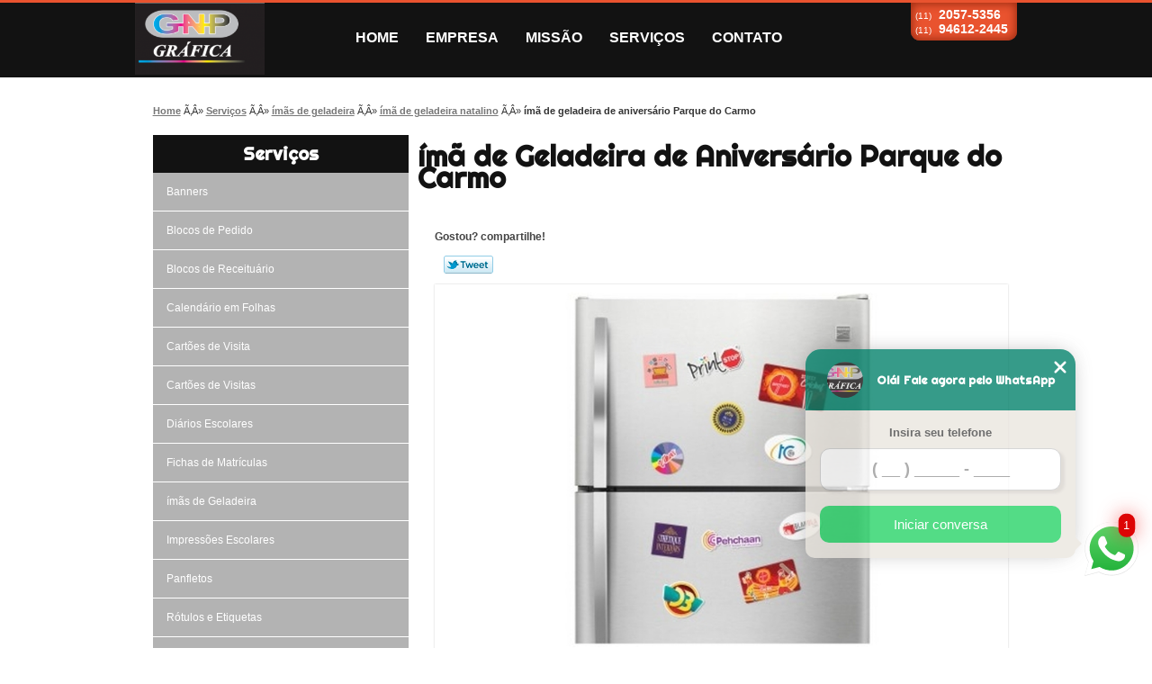

--- FILE ---
content_type: text/html; charset=utf-8
request_url: https://www.graficasbr.com.br/imas-de-geladeira/ima-de-geladeira-natalino/ima-de-geladeira-de-aniversario-parque-do-carmo
body_size: 14059
content:
<!DOCTYPE html>
<!--[if lt IE 7]>
<html class="no-js lt-ie9 lt-ie8 lt-ie7"> <![endif]-->
<!--[if IE 7]>
<html class="no-js lt-ie9 lt-ie8"> <![endif]-->
<!--[if IE 8]>
<html class="no-js lt-ie9"> <![endif]-->
<!--[if gt IE 8]><!-->
<html class="no-js" lang="pt-br"> <!--<![endif]-->
<head>

 <!-- Google Tag Manager -->
 <script>(function(w,d,s,l,i){w[l]=w[l]||[];w[l].push({'gtm.start':
        new Date().getTime(),event:'gtm.js'});var f=d.getElementsByTagName(s)[0],
        j=d.createElement(s),dl=l!='dataLayer'?'&l='+l:'';j.async=true;j.src=
        'https://www.googletagmanager.com/gtm.js?id='+i+dl;f.parentNode.insertBefore(j,f);
        })(window,document,'script','dataLayer','GTM-M24KRMD');</script>
        <!-- End Google Tag Manager -->

    <title>ímã de Geladeira de Aniversário Parque do Carmo - ímã de Geladeira Natalino        - Gráfica Gnp Cartão de Visita</title>
    <meta charset="utf-8">
    <base href="https://www.graficasbr.com.br/">
            <meta name="google-site-verification" content="g-FStZj5M9erbvkbQvhcPOT7ST0SksWyUPgYFwVwNAM"/>
                <meta name="msvalidate.01" content="050781796ADDABE87AFBE34327C5C36C"/>
        <meta name="description" content="">
    <meta name="keywords" content="ímã de geladeira natalino, ímã, geladeira, natalino">
    <meta name="viewport" content="width=device-width, initial-scale=1.0, maximum-scale=1.0">
    <meta name="geo.position"
          content=";">
    <meta name="geo.region" content="">
    <meta name="geo.placename" content="">
    <meta name="ICBM"
          content=",">
    <meta name="robots" content="index,follow">
    <meta name="rating" content="General">
    <meta name="revisit-after" content="7 days">
    <meta name="author" content="Gráfica Gnp">
    <meta property="og:region" content="Brasil">
    <meta property="og:title"
          content="ímã de Geladeira de Aniversário Parque do Carmo - ímã de Geladeira Natalino - Gráfica Gnp Cartão de Visita">
    <meta property="og:type" content="article">
    <meta property="og:image"
          content="https://www.graficasbr.com.br/imagens/logo.png">
    <meta property="og:url"
          content="https://www.graficasbr.com.br/imas-de-geladeira/ima-de-geladeira-natalino/ima-de-geladeira-de-aniversario-parque-do-carmo">
    <meta property="og:description" content="">
    <meta property="og:site_name" content="Gráfica Gnp">
        <link rel="stylesheet" type='text/css' href="https://www.graficasbr.com.br/css/style.css">
    <link rel="stylesheet" type='text/css' href="https://www.graficasbr.com.br/css/normalize.css">
    <link rel="canonical"
          href="https://www.graficasbr.com.br/imas-de-geladeira/ima-de-geladeira-natalino/ima-de-geladeira-de-aniversario-parque-do-carmo">
    <link rel="shortcut icon" href="https://www.graficasbr.com.br/imagens/favicon.ico">
    <!-- Desenvolvido por BUSCA CLIENTES - www.buscaclientes.com.br -->
</head>
<body data-pagina="73a1d7c5299ceb612e9bf8e4533b5a88">


 <!-- Google Tag Manager (noscript) -->
 <noscript><iframe src="https://www.googletagmanager.com/ns.html?id=GTM-M24KRMD"
        height="0" width="0" style="display:none;visibility:hidden"></iframe></noscript>
        <!-- End Google Tag Manager (noscript) -->

<header>
	<div class="wrapper">
    <div class="logo">

        <a rel="nofollow" href="https://www.graficasbr.com.br/"
		   class="pagina-logo" data-area="paginaLogo"
           title="Gráfica Gnp - Cartão de visita">
                <img src="https://www.graficasbr.com.br/imagens/logo.png"
                 title="Logo - Gráfica Gnp"
                 alt="ímã de Geladeira de Aniversário Parque do Carmo - ímã de Geladeira Natalino - Gráfica Gnp">
        </a>
    </div>
    <nav id="menu">
        <ul>
                    <li><a class="btn-home" data-area="paginaHome"        href="https://www.graficasbr.com.br/"
        title="Home">Home</a></li>        <li><a         href="https://www.graficasbr.com.br/empresa"
        title="Empresa">Empresa</a></li>        <li><a         href="https://www.graficasbr.com.br/missao"
        title="Missão">Missão</a></li>        <li class="dropdown"><a         href="https://www.graficasbr.com.br/servicos"
        title="Serviços">Serviços</a>                            <ul class="sub-menu">                        <li class="dropdown"><a
                                href="https://www.graficasbr.com.br/banners"
                                title="banners">Banners</a>
                        </li>                        <li class="dropdown"><a
                                href="https://www.graficasbr.com.br/blocos-de-pedido"
                                title="blocos de pedido">Blocos de pedido</a>
                        </li>                        <li class="dropdown"><a
                                href="https://www.graficasbr.com.br/blocos-de-receituario"
                                title="blocos de receituário">Blocos de receituário</a>
                        </li>                        <li class="dropdown"><a
                                href="https://www.graficasbr.com.br/calendario-em-folhas"
                                title="calendário em folhas">Calendário em folhas</a>
                        </li>                        <li class="dropdown"><a
                                href="https://www.graficasbr.com.br/cartoes-de-visita"
                                title="cartões de visita">Cartões de visita</a>
                        </li>                        <li class="dropdown"><a
                                href="https://www.graficasbr.com.br/cartoes-de-visitas"
                                title="cartões de visitas">Cartões de visitas</a>
                        </li>                        <li class="dropdown"><a
                                href="https://www.graficasbr.com.br/diarios-escolares"
                                title="diários escolares">Diários escolares</a>
                        </li>                        <li class="dropdown"><a
                                href="https://www.graficasbr.com.br/fichas-de-matriculas"
                                title="fichas de matrículas">Fichas de matrículas</a>
                        </li>                        <li class="dropdown"><a
                                href="https://www.graficasbr.com.br/imas-de-geladeira"
                                title="ímãs de geladeira">ímãs de geladeira</a>
                        </li>                        <li class="dropdown"><a
                                href="https://www.graficasbr.com.br/impressoes-escolares"
                                title="impressões escolares">Impressões escolares</a>
                        </li>                        <li class="dropdown"><a
                                href="https://www.graficasbr.com.br/panfletos"
                                title="panfletos">Panfletos</a>
                        </li>                        <li class="dropdown"><a
                                href="https://www.graficasbr.com.br/rotulos-e-etiquetas"
                                title="rótulos e etiquetas">Rótulos e etiquetas</a>
                        </li>                        <li class="dropdown"><a
                                href="https://www.graficasbr.com.br/solapas"
                                title="solapas">Solapas</a>
                        </li></ul>
            </li>        <li><a         href="https://www.graficasbr.com.br/contato"
        title="Contato">Contato</a></li>
        </ul>
    </nav>
        <div class="right"><p> (11) <strong><a rel="nofollow" class="tel follow-click"
                                                              data-origem="cabecalho-telefone-"
                                                              title="Telefone  - Gráfica Gnp"
                                                              href="tel:+551120575356">2057-5356</a>
                    </strong></p><p> (11) <strong><a rel="nofollow" class="tel follow-click"
                                                              data-origem="cabecalho-telefone-3"
                                                              title="Telefone 3 - Gráfica Gnp"
                                                              href="tel:+5511946122445">94612-2445</a>
                    </strong></p></div>
    </div>

</header>
<div class="wrapper">
	<main>
		<div class="content">
			<section>
				<div id="breadcrumb">
		<ol itemscope itemtype="http://schema.org/BreadcrumbList">
								<li itemprop="itemListElement" itemscope
						itemtype="http://schema.org/ListItem">
						<a itemprop="item" href="https://www.graficasbr.com.br/">
							<span itemprop="name">Home</span></a>
						<meta itemprop="position" content="1"/>
					</li>
											<li itemprop="itemListElement" itemscope itemtype="http://schema.org/ListItem">
							<a itemprop="item"
							   href="https://www.graficasbr.com.br/servicos">
								<span itemprop="name">Serviços</span></a>
							<meta itemprop="position" content="2"/>
						</li>
												<li itemprop="itemListElement" itemscope itemtype="http://schema.org/ListItem">
							<a itemprop="item"
							   href="https://www.graficasbr.com.br/imas-de-geladeira">
								<span itemprop="name">ímãs de geladeira</span></a>
							<meta itemprop="position" content="3"/>
						</li>
												<li itemprop="itemListElement" itemscope itemtype="http://schema.org/ListItem">
							<a itemprop="item"
							   href="https://www.graficasbr.com.br/ima-de-geladeira-natalino">
								<span itemprop="name">ímã de geladeira natalino</span></a>
							<meta itemprop="position" content="4"/>
						</li>
												<li><span>ímã de geladeira de aniversário Parque do Carmo</span></li>
								</ol>
</div>

				<aside>
    <h2>
        <a href="https://www.graficasbr.com.br/servicos"
           title="Serviços - Gráfica Gnp Cartão de visita">Serviços</a>
    </h2>
    <nav>
        <ul class="cssmenu">
                                <li class="dropdown">
                        <a href="https://www.graficasbr.com.br/banners"
                           title="Banners">Banners</a>
                        <ul class="sub-menu subcategoria-menu">
                                                            <li>
                                    <a href="https://www.graficasbr.com.br/banner-academico"
                                       title="Banner Acadêmico">Banner Acadêmico</a>
                                </li>

                                                                <li>
                                    <a href="https://www.graficasbr.com.br/banner-aniversario"
                                       title="Banner Aniversário">Banner Aniversário</a>
                                </li>

                                                                <li>
                                    <a href="https://www.graficasbr.com.br/banner-azul"
                                       title="Banner Azul">Banner Azul</a>
                                </li>

                                                                <li>
                                    <a href="https://www.graficasbr.com.br/banner-cientifico"
                                       title="Banner Científico">Banner Científico</a>
                                </li>

                                                                <li>
                                    <a href="https://www.graficasbr.com.br/banner-com-foto"
                                       title="Banner com Foto">Banner com Foto</a>
                                </li>

                                                                <li>
                                    <a href="https://www.graficasbr.com.br/banner-manicure"
                                       title="Banner Manicure">Banner Manicure</a>
                                </li>

                                                                <li>
                                    <a href="https://www.graficasbr.com.br/banner-para-festa"
                                       title="Banner para Festa">Banner para Festa</a>
                                </li>

                                                                <li>
                                    <a href="https://www.graficasbr.com.br/banner-rosa"
                                       title="Banner Rosa">Banner Rosa</a>
                                </li>

                                                                <li>
                                    <a href="https://www.graficasbr.com.br/banner-tcc"
                                       title="Banner Tcc">Banner Tcc</a>
                                </li>

                                                                <li>
                                    <a href="https://www.graficasbr.com.br/banners-personalizado"
                                       title="Banners Personalizado">Banners Personalizado</a>
                                </li>

                                 </ul>
                    </li>
                                        <li class="dropdown">
                        <a href="https://www.graficasbr.com.br/blocos-de-pedido"
                           title="Blocos de Pedido">Blocos de Pedido</a>
                        <ul class="sub-menu subcategoria-menu">
                                                            <li>
                                    <a href="https://www.graficasbr.com.br/bloco-de-pedido"
                                       title="Bloco de Pedido">Bloco de Pedido</a>
                                </li>

                                                                <li>
                                    <a href="https://www.graficasbr.com.br/bloco-de-pedido-1-via"
                                       title="Bloco de Pedido 1 Via">Bloco de Pedido 1 Via</a>
                                </li>

                                                                <li>
                                    <a href="https://www.graficasbr.com.br/bloco-de-pedido-2-vias"
                                       title="Bloco de Pedido 2 Vias">Bloco de Pedido 2 Vias</a>
                                </li>

                                                                <li>
                                    <a href="https://www.graficasbr.com.br/bloco-de-pedido-2-vias-carbonado"
                                       title="Bloco de Pedido 2 Vias Carbonado">Bloco de Pedido 2 Vias Carbonado</a>
                                </li>

                                                                <li>
                                    <a href="https://www.graficasbr.com.br/bloco-de-pedido-confeitaria"
                                       title="Bloco de Pedido Confeitaria">Bloco de Pedido Confeitaria</a>
                                </li>

                                                                <li>
                                    <a href="https://www.graficasbr.com.br/bloco-de-pedido-duas-vias"
                                       title="Bloco de Pedido Duas Vias">Bloco de Pedido Duas Vias</a>
                                </li>

                                                                <li>
                                    <a href="https://www.graficasbr.com.br/bloco-de-pedido-grafica"
                                       title="Bloco de Pedido Gráfica">Bloco de Pedido Gráfica</a>
                                </li>

                                                                <li>
                                    <a href="https://www.graficasbr.com.br/bloco-de-pedido-grande"
                                       title="Bloco de Pedido Grande">Bloco de Pedido Grande</a>
                                </li>

                                                                <li>
                                    <a href="https://www.graficasbr.com.br/bloco-de-pedido-para-lanchonete"
                                       title="Bloco de Pedido para Lanchonete">Bloco de Pedido para Lanchonete</a>
                                </li>

                                                                <li>
                                    <a href="https://www.graficasbr.com.br/bloco-de-pedido-para-restaurante"
                                       title="Bloco de Pedido para Restaurante">Bloco de Pedido para Restaurante</a>
                                </li>

                                                                <li>
                                    <a href="https://www.graficasbr.com.br/bloco-de-pedido-personalizado"
                                       title="Bloco de Pedido Personalizado">Bloco de Pedido Personalizado</a>
                                </li>

                                                                <li>
                                    <a href="https://www.graficasbr.com.br/bloco-pedido-1-9"
                                       title="Bloco Pedido 1/9">Bloco Pedido 1/9</a>
                                </li>

                                 </ul>
                    </li>
                                        <li class="dropdown">
                        <a href="https://www.graficasbr.com.br/blocos-de-receituario"
                           title="Blocos de Receituário">Blocos de Receituário</a>
                        <ul class="sub-menu subcategoria-menu">
                                                            <li>
                                    <a href="https://www.graficasbr.com.br/bloco-de-receituario"
                                       title="Bloco de Receituário">Bloco de Receituário</a>
                                </li>

                                                                <li>
                                    <a href="https://www.graficasbr.com.br/bloco-de-receituario-medico"
                                       title="Bloco de Receituário Médico">Bloco de Receituário Médico</a>
                                </li>

                                                                <li>
                                    <a href="https://www.graficasbr.com.br/bloco-de-receituario-nutricionista"
                                       title="Bloco de Receituário Nutricionista">Bloco de Receituário Nutricionista</a>
                                </li>

                                                                <li>
                                    <a href="https://www.graficasbr.com.br/bloco-de-receituario-personalizado"
                                       title="Bloco de Receituário Personalizado">Bloco de Receituário Personalizado</a>
                                </li>

                                                                <li>
                                    <a href="https://www.graficasbr.com.br/bloco-receituario"
                                       title="Bloco Receituário">Bloco Receituário</a>
                                </li>

                                                                <li>
                                    <a href="https://www.graficasbr.com.br/bloco-receituario-amarelo"
                                       title="Bloco Receituário Amarelo">Bloco Receituário Amarelo</a>
                                </li>

                                                                <li>
                                    <a href="https://www.graficasbr.com.br/bloco-receituario-controle-especial"
                                       title="Bloco Receituário Controle Especial">Bloco Receituário Controle Especial</a>
                                </li>

                                                                <li>
                                    <a href="https://www.graficasbr.com.br/bloco-receituario-medico"
                                       title="Bloco Receituário Médico">Bloco Receituário Médico</a>
                                </li>

                                                                <li>
                                    <a href="https://www.graficasbr.com.br/bloco-receituario-personalizado"
                                       title="Bloco Receituário Personalizado">Bloco Receituário Personalizado</a>
                                </li>

                                                                <li>
                                    <a href="https://www.graficasbr.com.br/bloco-receituario-veterinario"
                                       title="Bloco Receituário Veterinário">Bloco Receituário Veterinário</a>
                                </li>

                                 </ul>
                    </li>
                                        <li class="dropdown">
                        <a href="https://www.graficasbr.com.br/calendario-em-folhas"
                           title="Calendário em Folhas">Calendário em Folhas</a>
                        <ul class="sub-menu subcategoria-menu">
                                                            <li>
                                    <a href="https://www.graficasbr.com.br/calendario-2021-folha-a4"
                                       title="Calendário 2021 Folha A4">Calendário 2021 Folha A4</a>
                                </li>

                                                                <li>
                                    <a href="https://www.graficasbr.com.br/calendario-de-folha"
                                       title="Calendário de Folha">Calendário de Folha</a>
                                </li>

                                                                <li>
                                    <a href="https://www.graficasbr.com.br/calendario-em-folha-a4"
                                       title="Calendário em Folha A4">Calendário em Folha A4</a>
                                </li>

                                                                <li>
                                    <a href="https://www.graficasbr.com.br/calendario-folha"
                                       title="Calendário Folha">Calendário Folha</a>
                                </li>

                                                                <li>
                                    <a href="https://www.graficasbr.com.br/calendario-folha-a4"
                                       title="Calendário Folha A4">Calendário Folha A4</a>
                                </li>

                                                                <li>
                                    <a href="https://www.graficasbr.com.br/calendario-folha-a4-2021"
                                       title="Calendário Folha A4 2021">Calendário Folha A4 2021</a>
                                </li>

                                                                <li>
                                    <a href="https://www.graficasbr.com.br/calendario-mensal-folha-a4"
                                       title="Calendário Mensal Folha A4">Calendário Mensal Folha A4</a>
                                </li>

                                                                <li>
                                    <a href="https://www.graficasbr.com.br/folha-calendario"
                                       title="Folha Calendário">Folha Calendário</a>
                                </li>

                                                                <li>
                                    <a href="https://www.graficasbr.com.br/folha-calendario-mensal"
                                       title="Folha Calendário Mensal">Folha Calendário Mensal</a>
                                </li>

                                                                <li>
                                    <a href="https://www.graficasbr.com.br/folha-de-calendario"
                                       title="Folha de Calendário">Folha de Calendário</a>
                                </li>

                                 </ul>
                    </li>
                                        <li class="dropdown">
                        <a href="https://www.graficasbr.com.br/cartoes-de-visita"
                           title="Cartões de Visita">Cartões de Visita</a>
                        <ul class="sub-menu subcategoria-menu">
                                                            <li>
                                    <a href="https://www.graficasbr.com.br/cartao-de-visita-advogado"
                                       title="Cartão de Visita Advogado">Cartão de Visita Advogado</a>
                                </li>

                                                                <li>
                                    <a href="https://www.graficasbr.com.br/cartao-de-visita-dentista"
                                       title="Cartão de Visita Dentista">Cartão de Visita Dentista</a>
                                </li>

                                                                <li>
                                    <a href="https://www.graficasbr.com.br/cartao-de-visita-esteticista"
                                       title="Cartão de Visita Esteticista">Cartão de Visita Esteticista</a>
                                </li>

                                                                <li>
                                    <a href="https://www.graficasbr.com.br/cartao-de-visita-fisioterapeuta"
                                       title="Cartão de Visita Fisioterapeuta">Cartão de Visita Fisioterapeuta</a>
                                </li>

                                                                <li>
                                    <a href="https://www.graficasbr.com.br/cartao-de-visita-fisioterapia"
                                       title="Cartão de Visita Fisioterapia">Cartão de Visita Fisioterapia</a>
                                </li>

                                                                <li>
                                    <a href="https://www.graficasbr.com.br/cartao-de-visita-fotografo"
                                       title="Cartão de Visita Fotógrafo">Cartão de Visita Fotógrafo</a>
                                </li>

                                                                <li>
                                    <a href="https://www.graficasbr.com.br/cartao-de-visita-manicure"
                                       title="Cartão de Visita Manicure">Cartão de Visita Manicure</a>
                                </li>

                                                                <li>
                                    <a href="https://www.graficasbr.com.br/cartao-de-visita-nutricionista"
                                       title="Cartão de Visita Nutricionista">Cartão de Visita Nutricionista</a>
                                </li>

                                                                <li>
                                    <a href="https://www.graficasbr.com.br/cartao-de-visita-personalizado"
                                       title="Cartão de Visita Personalizado">Cartão de Visita Personalizado</a>
                                </li>

                                                                <li>
                                    <a href="https://www.graficasbr.com.br/cartao-de-visita-psicologia"
                                       title="Cartão de Visita Psicologia">Cartão de Visita Psicologia</a>
                                </li>

                                                                <li>
                                    <a href="https://www.graficasbr.com.br/cartao-de-visita-tamanho"
                                       title="Cartão de Visita Tamanho">Cartão de Visita Tamanho</a>
                                </li>

                                 </ul>
                    </li>
                                        <li class="dropdown">
                        <a href="https://www.graficasbr.com.br/cartoes-de-visitas"
                           title="Cartões de Visitas">Cartões de Visitas</a>
                        <ul class="sub-menu subcategoria-menu">
                                                            <li>
                                    <a href="https://www.graficasbr.com.br/cartao-de-visita-advogado-luxo"
                                       title="Cartão de Visita Advogado Luxo">Cartão de Visita Advogado Luxo</a>
                                </li>

                                                                <li>
                                    <a href="https://www.graficasbr.com.br/cartao-de-visita-advogado-moderno"
                                       title="Cartão de Visita Advogado Moderno">Cartão de Visita Advogado Moderno</a>
                                </li>

                                                                <li>
                                    <a href="https://www.graficasbr.com.br/cartao-de-visita-digital"
                                       title="Cartão de Visita Digital">Cartão de Visita Digital</a>
                                </li>

                                                                <li>
                                    <a href="https://www.graficasbr.com.br/cartao-de-visita-e-flyer"
                                       title="Cartão de Visita e Flyer">Cartão de Visita e Flyer</a>
                                </li>

                                                                <li>
                                    <a href="https://www.graficasbr.com.br/cartao-de-visita-e-logotipo"
                                       title="Cartão de Visita e Logotipo">Cartão de Visita e Logotipo</a>
                                </li>

                                                                <li>
                                    <a href="https://www.graficasbr.com.br/cartao-de-visita-e-panfleto"
                                       title="Cartão de Visita e Panfleto">Cartão de Visita e Panfleto</a>
                                </li>

                                                                <li>
                                    <a href="https://www.graficasbr.com.br/cartao-de-visita-em-alto-relevo"
                                       title="Cartão de Visita em Alto Relevo">Cartão de Visita em Alto Relevo</a>
                                </li>

                                                                <li>
                                    <a href="https://www.graficasbr.com.br/cartao-de-visitas-baixo-relevo"
                                       title="Cartão de Visitas Baixo Relevo">Cartão de Visitas Baixo Relevo</a>
                                </li>

                                                                <li>
                                    <a href="https://www.graficasbr.com.br/cartao-de-visitas-criativo"
                                       title="Cartão de Visitas Criativo">Cartão de Visitas Criativo</a>
                                </li>

                                                                <li>
                                    <a href="https://www.graficasbr.com.br/cartao-de-visitas-em-pvc"
                                       title="Cartão de Visitas em Pvc">Cartão de Visitas em Pvc</a>
                                </li>

                                                                <li>
                                    <a href="https://www.graficasbr.com.br/cartao-de-visitas-em-verniz"
                                       title="Cartão de Visitas em Verniz">Cartão de Visitas em Verniz</a>
                                </li>

                                                                <li>
                                    <a href="https://www.graficasbr.com.br/cartao-de-visitas-engenheiro-civil"
                                       title="Cartão de Visitas Engenheiro Civil">Cartão de Visitas Engenheiro Civil</a>
                                </li>

                                 </ul>
                    </li>
                                        <li class="dropdown">
                        <a href="https://www.graficasbr.com.br/diarios-escolares"
                           title="Diários Escolares">Diários Escolares</a>
                        <ul class="sub-menu subcategoria-menu">
                                                            <li>
                                    <a href="https://www.graficasbr.com.br/diario-de-classe-escolar"
                                       title="Diário de Classe Escolar">Diário de Classe Escolar</a>
                                </li>

                                                                <li>
                                    <a href="https://www.graficasbr.com.br/diario-de-frequencia-escolar"
                                       title="Diário de Frequência Escolar">Diário de Frequência Escolar</a>
                                </li>

                                                                <li>
                                    <a href="https://www.graficasbr.com.br/diario-escolar"
                                       title="Diário Escolar">Diário Escolar</a>
                                </li>

                                                                <li>
                                    <a href="https://www.graficasbr.com.br/diario-escolar-de-professor"
                                       title="Diário Escolar de Professor">Diário Escolar de Professor</a>
                                </li>

                                                                <li>
                                    <a href="https://www.graficasbr.com.br/diario-escolar-do-professor"
                                       title="Diário Escolar do Professor">Diário Escolar do Professor</a>
                                </li>

                                                                <li>
                                    <a href="https://www.graficasbr.com.br/diario-escolar-infantil"
                                       title="Diário Escolar Infantil">Diário Escolar Infantil</a>
                                </li>

                                                                <li>
                                    <a href="https://www.graficasbr.com.br/diario-escolar-para-chamada"
                                       title="Diário Escolar para Chamada">Diário Escolar para Chamada</a>
                                </li>

                                                                <li>
                                    <a href="https://www.graficasbr.com.br/diario-escolar-para-criancas"
                                       title="Diário Escolar para Crianças">Diário Escolar para Crianças</a>
                                </li>

                                                                <li>
                                    <a href="https://www.graficasbr.com.br/diario-escolar-para-professor"
                                       title="Diário Escolar para Professor">Diário Escolar para Professor</a>
                                </li>

                                                                <li>
                                    <a href="https://www.graficasbr.com.br/diario-escolar-personalizado"
                                       title="Diário Escolar Personalizado">Diário Escolar Personalizado</a>
                                </li>

                                 </ul>
                    </li>
                                        <li class="dropdown">
                        <a href="https://www.graficasbr.com.br/fichas-de-matriculas"
                           title="Fichas de Matrículas">Fichas de Matrículas</a>
                        <ul class="sub-menu subcategoria-menu">
                                                            <li>
                                    <a href="https://www.graficasbr.com.br/ficha-de-matricula-creche"
                                       title="Ficha de Matrícula Creche">Ficha de Matrícula Creche</a>
                                </li>

                                                                <li>
                                    <a href="https://www.graficasbr.com.br/ficha-de-matricula-educacao-infantil"
                                       title="Ficha de Matrícula Educação Infantil">Ficha de Matrícula Educação Infantil</a>
                                </li>

                                                                <li>
                                    <a href="https://www.graficasbr.com.br/ficha-de-matricula-educacao-infantil-particular"
                                       title="Ficha de Matrícula Educação Infantil Particular">Ficha de Matrícula Educação Infantil Particular</a>
                                </li>

                                                                <li>
                                    <a href="https://www.graficasbr.com.br/ficha-de-matricula-escolar"
                                       title="Ficha de Matrícula Escolar">Ficha de Matrícula Escolar</a>
                                </li>

                                                                <li>
                                    <a href="https://www.graficasbr.com.br/ficha-de-matricula-escolar-educacao-infantil"
                                       title="Ficha de Matrícula Escolar Educação Infantil">Ficha de Matrícula Escolar Educação Infantil</a>
                                </li>

                                                                <li>
                                    <a href="https://www.graficasbr.com.br/ficha-de-matricula-para-bercario"
                                       title="Ficha de Matrícula para Berçário">Ficha de Matrícula para Berçário</a>
                                </li>

                                                                <li>
                                    <a href="https://www.graficasbr.com.br/ficha-de-matricula-para-creche"
                                       title="Ficha de Matrícula para Creche">Ficha de Matrícula para Creche</a>
                                </li>

                                                                <li>
                                    <a href="https://www.graficasbr.com.br/ficha-de-matricula-para-educacao-infantil"
                                       title="Ficha de Matrícula para Educação Infantil">Ficha de Matrícula para Educação Infantil</a>
                                </li>

                                                                <li>
                                    <a href="https://www.graficasbr.com.br/ficha-de-matricula-reforco-escolar"
                                       title="Ficha de Matrícula Reforço Escolar">Ficha de Matrícula Reforço Escolar</a>
                                </li>

                                                                <li>
                                    <a href="https://www.graficasbr.com.br/ficha-de-pre-matricula"
                                       title="Ficha de Pré Matrícula">Ficha de Pré Matrícula</a>
                                </li>

                                                                <li>
                                    <a href="https://www.graficasbr.com.br/ficha-de-renovacao-de-matricula-escolar"
                                       title="Ficha de Renovação de Matrícula Escolar">Ficha de Renovação de Matrícula Escolar</a>
                                </li>

                                 </ul>
                    </li>
                                        <li class="dropdown">
                        <a href="https://www.graficasbr.com.br/imas-de-geladeira"
                           title="ímãs de Geladeira">ímãs de Geladeira</a>
                        <ul class="sub-menu subcategoria-menu">
                                                            <li>
                                    <a href="https://www.graficasbr.com.br/grafica-ima-de-geladeira"
                                       title="Gráfica ímã de Geladeira">Gráfica ímã de Geladeira</a>
                                </li>

                                                                <li>
                                    <a href="https://www.graficasbr.com.br/ima-de-geladeira-45x50"
                                       title="ímã de Geladeira 45x50">ímã de Geladeira 45x50</a>
                                </li>

                                                                <li>
                                    <a href="https://www.graficasbr.com.br/ima-de-geladeira-cha-de-bebe"
                                       title="ímã de Geladeira Chá de Bebe">ímã de Geladeira Chá de Bebe</a>
                                </li>

                                                                <li>
                                    <a href="https://www.graficasbr.com.br/ima-de-geladeira-de-aniversario"
                                       title="ímã de Geladeira de Aniversário">ímã de Geladeira de Aniversário</a>
                                </li>

                                                                <li>
                                    <a href="https://www.graficasbr.com.br/ima-de-geladeira-de-natal"
                                       title="ímã de Geladeira de Natal">ímã de Geladeira de Natal</a>
                                </li>

                                                                <li>
                                    <a href="https://www.graficasbr.com.br/ima-de-geladeira-natalino"
                                       title="ímã de Geladeira Natalino">ímã de Geladeira Natalino</a>
                                </li>

                                                                <li>
                                    <a href="https://www.graficasbr.com.br/ima-geladeira"
                                       title="ímã Geladeira">ímã Geladeira</a>
                                </li>

                                                                <li>
                                    <a href="https://www.graficasbr.com.br/ima-geladeira-aniversario"
                                       title="ímã Geladeira Aniversário">ímã Geladeira Aniversário</a>
                                </li>

                                                                <li>
                                    <a href="https://www.graficasbr.com.br/ima-geladeira-lembrancinha"
                                       title="ímã Geladeira Lembrancinha">ímã Geladeira Lembrancinha</a>
                                </li>

                                                                <li>
                                    <a href="https://www.graficasbr.com.br/ima-lembrancinha"
                                       title="ímã Lembrancinha">ímã Lembrancinha</a>
                                </li>

                                                                <li>
                                    <a href="https://www.graficasbr.com.br/ima-para-lembrancinha"
                                       title="ímã para Lembrancinha">ímã para Lembrancinha</a>
                                </li>

                                 </ul>
                    </li>
                                        <li class="dropdown">
                        <a href="https://www.graficasbr.com.br/impressoes-escolares"
                           title="Impressões Escolares">Impressões Escolares</a>
                        <ul class="sub-menu subcategoria-menu">
                                                            <li>
                                    <a href="https://www.graficasbr.com.br/impressao-boletim-escolar"
                                       title="Impressão Boletim Escolar">Impressão Boletim Escolar</a>
                                </li>

                                                                <li>
                                    <a href="https://www.graficasbr.com.br/impressao-certificado-escolar"
                                       title="Impressão Certificado Escolar">Impressão Certificado Escolar</a>
                                </li>

                                                                <li>
                                    <a href="https://www.graficasbr.com.br/impressao-de-declaracao-de-escolaridade"
                                       title="Impressão de Declaração de Escolaridade">Impressão de Declaração de Escolaridade</a>
                                </li>

                                                                <li>
                                    <a href="https://www.graficasbr.com.br/impressao-de-diario-escolar"
                                       title="Impressão de Diário Escolar">Impressão de Diário Escolar</a>
                                </li>

                                                                <li>
                                    <a href="https://www.graficasbr.com.br/impressao-de-ficha-de-matricula-escolar"
                                       title="Impressão de Ficha de Matrícula Escolar">Impressão de Ficha de Matrícula Escolar</a>
                                </li>

                                                                <li>
                                    <a href="https://www.graficasbr.com.br/impressao-de-historico-escolar"
                                       title="Impressão de Histórico Escolar">Impressão de Histórico Escolar</a>
                                </li>

                                                                <li>
                                    <a href="https://www.graficasbr.com.br/impressao-de-material-escolar"
                                       title="Impressão de Material Escolar">Impressão de Material Escolar</a>
                                </li>

                                                                <li>
                                    <a href="https://www.graficasbr.com.br/impressao-diario-de-classe-escolar"
                                       title="Impressão Diário de Classe Escolar">Impressão Diário de Classe Escolar</a>
                                </li>

                                                                <li>
                                    <a href="https://www.graficasbr.com.br/impressao-ficha-escolar-remissiva"
                                       title="Impressão Ficha Escolar Remissiva">Impressão Ficha Escolar Remissiva</a>
                                </li>

                                                                <li>
                                    <a href="https://www.graficasbr.com.br/impressao-ficha-remissiva-escolar"
                                       title="Impressão Ficha Remissiva Escolar">Impressão Ficha Remissiva Escolar</a>
                                </li>

                                                                <li>
                                    <a href="https://www.graficasbr.com.br/impressao-material-escolar"
                                       title="Impressão Material Escolar">Impressão Material Escolar</a>
                                </li>

                                 </ul>
                    </li>
                                        <li class="dropdown">
                        <a href="https://www.graficasbr.com.br/panfletos"
                           title="Panfletos">Panfletos</a>
                        <ul class="sub-menu subcategoria-menu">
                                                            <li>
                                    <a href="https://www.graficasbr.com.br/panfleto-para-almoco"
                                       title="Panfleto para Almoço">Panfleto para Almoço</a>
                                </li>

                                                                <li>
                                    <a href="https://www.graficasbr.com.br/panfleto-para-doces"
                                       title="Panfleto para Doces">Panfleto para Doces</a>
                                </li>

                                                                <li>
                                    <a href="https://www.graficasbr.com.br/panfleto-para-editar"
                                       title="Panfleto para Editar">Panfleto para Editar</a>
                                </li>

                                                                <li>
                                    <a href="https://www.graficasbr.com.br/panfleto-para-grafica"
                                       title="Panfleto para Gráfica">Panfleto para Gráfica</a>
                                </li>

                                                                <li>
                                    <a href="https://www.graficasbr.com.br/panfleto-para-hamburgueria"
                                       title="Panfleto para Hamburgueria">Panfleto para Hamburgueria</a>
                                </li>

                                                                <li>
                                    <a href="https://www.graficasbr.com.br/panfleto-para-imobiliaria"
                                       title="Panfleto para Imobiliaria">Panfleto para Imobiliaria</a>
                                </li>

                                                                <li>
                                    <a href="https://www.graficasbr.com.br/panfleto-para-imprimir"
                                       title="Panfleto para Imprimir">Panfleto para Imprimir</a>
                                </li>

                                                                <li>
                                    <a href="https://www.graficasbr.com.br/panfleto-para-inauguracao"
                                       title="Panfleto para Inauguração">Panfleto para Inauguração</a>
                                </li>

                                                                <li>
                                    <a href="https://www.graficasbr.com.br/panfleto-para-inauguracao-de-loja"
                                       title="Panfleto para Inauguração de Loja">Panfleto para Inauguração de Loja</a>
                                </li>

                                                                <li>
                                    <a href="https://www.graficasbr.com.br/panfleto-para-pizzaria"
                                       title="Panfleto para Pizzaria">Panfleto para Pizzaria</a>
                                </li>

                                                                <li>
                                    <a href="https://www.graficasbr.com.br/panfleto-para-restaurante"
                                       title="Panfleto para Restaurante">Panfleto para Restaurante</a>
                                </li>

                                                                <li>
                                    <a href="https://www.graficasbr.com.br/panfleto-para-salao"
                                       title="Panfleto para Salão">Panfleto para Salão</a>
                                </li>

                                 </ul>
                    </li>
                                        <li class="dropdown">
                        <a href="https://www.graficasbr.com.br/rotulos-e-etiquetas"
                           title="Rótulos e Etiquetas">Rótulos e Etiquetas</a>
                        <ul class="sub-menu subcategoria-menu">
                                                            <li>
                                    <a href="https://www.graficasbr.com.br/adesivo-rotulo-de-cerveja"
                                       title="Adesivo Rótulo de Cerveja">Adesivo Rótulo de Cerveja</a>
                                </li>

                                                                <li>
                                    <a href="https://www.graficasbr.com.br/etiqueta-para-alimentos"
                                       title="Etiqueta para Alimentos">Etiqueta para Alimentos</a>
                                </li>

                                                                <li>
                                    <a href="https://www.graficasbr.com.br/etiqueta-para-alimentos-congelados"
                                       title="Etiqueta para Alimentos Congelados">Etiqueta para Alimentos Congelados</a>
                                </li>

                                                                <li>
                                    <a href="https://www.graficasbr.com.br/etiqueta-para-confeccao"
                                       title="Etiqueta para Confecção">Etiqueta para Confecção</a>
                                </li>

                                                                <li>
                                    <a href="https://www.graficasbr.com.br/etiqueta-para-embalagem"
                                       title="Etiqueta para Embalagem">Etiqueta para Embalagem</a>
                                </li>

                                                                <li>
                                    <a href="https://www.graficasbr.com.br/etiqueta-para-gondola"
                                       title="Etiqueta para Gôndola">Etiqueta para Gôndola</a>
                                </li>

                                                                <li>
                                    <a href="https://www.graficasbr.com.br/etiqueta-para-imprimir"
                                       title="Etiqueta para Imprimir">Etiqueta para Imprimir</a>
                                </li>

                                                                <li>
                                    <a href="https://www.graficasbr.com.br/rotulo-adesivo-a-prova-dagua"
                                       title="Rótulo Adesivo à Prova D'água">Rótulo Adesivo à Prova D'água</a>
                                </li>

                                                                <li>
                                    <a href="https://www.graficasbr.com.br/rotulo-adesivo-para-alimentos"
                                       title="Rótulo Adesivo para Alimentos">Rótulo Adesivo para Alimentos</a>
                                </li>

                                                                <li>
                                    <a href="https://www.graficasbr.com.br/rotulo-adesivo-para-cosmeticos"
                                       title="Rótulo Adesivo para Cosméticos">Rótulo Adesivo para Cosméticos</a>
                                </li>

                                                                <li>
                                    <a href="https://www.graficasbr.com.br/rotulo-adesivo-para-embalagem"
                                       title="Rótulo Adesivo para Embalagem">Rótulo Adesivo para Embalagem</a>
                                </li>

                                                                <li>
                                    <a href="https://www.graficasbr.com.br/rotulo-adesivo-para-garrafinhas"
                                       title="Rótulo Adesivo para Garrafinhas">Rótulo Adesivo para Garrafinhas</a>
                                </li>

                                 </ul>
                    </li>
                                        <li class="dropdown">
                        <a href="https://www.graficasbr.com.br/solapas"
                           title="Solapas">Solapas</a>
                        <ul class="sub-menu subcategoria-menu">
                                                            <li>
                                    <a href="https://www.graficasbr.com.br/impressao-de-salopas"
                                       title="Impressão de Salopas">Impressão de Salopas</a>
                                </li>

                                                                <li>
                                    <a href="https://www.graficasbr.com.br/impressao-de-salopas-para-tempero"
                                       title="Impressão de Salopas para Tempero">Impressão de Salopas para Tempero</a>
                                </li>

                                                                <li>
                                    <a href="https://www.graficasbr.com.br/impressao-de-salopas-personalizadas"
                                       title="Impressão de Salopas Personalizadas">Impressão de Salopas Personalizadas</a>
                                </li>

                                                                <li>
                                    <a href="https://www.graficasbr.com.br/salopas-temperos"
                                       title="Salopas Temperos">Salopas Temperos</a>
                                </li>

                                                                <li>
                                    <a href="https://www.graficasbr.com.br/solapas-de-brincos"
                                       title="Solapas de Brincos">Solapas de Brincos</a>
                                </li>

                                                                <li>
                                    <a href="https://www.graficasbr.com.br/solapas-grandes"
                                       title="Solapas Grandes">Solapas Grandes</a>
                                </li>

                                                                <li>
                                    <a href="https://www.graficasbr.com.br/solapas-para-bijuterias"
                                       title="Solapas para Bijuterias">Solapas para Bijuterias</a>
                                </li>

                                                                <li>
                                    <a href="https://www.graficasbr.com.br/solapas-para-imprimir"
                                       title="Solapas para Imprimir">Solapas para Imprimir</a>
                                </li>

                                                                <li>
                                    <a href="https://www.graficasbr.com.br/solapas-para-temperos"
                                       title="Solapas para Temperos">Solapas para Temperos</a>
                                </li>

                                                                <li>
                                    <a href="https://www.graficasbr.com.br/solapas-personalizadas"
                                       title="Solapas Personalizadas">Solapas Personalizadas</a>
                                </li>

                                                                <li>
                                    <a href="https://www.graficasbr.com.br/solapas-personalizadas-para-brincos"
                                       title="Solapas Personalizadas para Brincos">Solapas Personalizadas para Brincos</a>
                                </li>

                                                                <li>
                                    <a href="https://www.graficasbr.com.br/solapas-personalizadas-para-temperos"
                                       title="Solapas Personalizadas para Temperos">Solapas Personalizadas para Temperos</a>
                                </li>

                                 </ul>
                    </li>
                            </ul>
    </nav>
                <h3>Entre em contato pelo telefone</h3>
        <p> (11) <strong><a rel="nofollow" class="tel follow-click"
                                                          data-origem="cabecalho-telefone-"
                                                          title="Telefone  - Gráfica Gnp"
                                                          href="tel:+551120575356">2057-5356</a>
                </strong></p><p> (11) <strong><a rel="nofollow" class="tel follow-click"
                                                          data-origem="cabecalho-telefone-3"
                                                          title="Telefone 3 - Gráfica Gnp"
                                                          href="tel:+5511946122445">94612-2445</a>
                </strong></p>    </aside>
				<h1>ímã de Geladeira de Aniversário Parque do Carmo</h1>
				<section class="seguranca">
										<p class="compartilhe">Gostou? compartilhe!</p>
					<ul class="social-media">
						<li>
							<div class="fb-like"
								 data-href="https://www.graficasbr.com.br/imas-de-geladeira/ima-de-geladeira-natalino/ima-de-geladeira-de-aniversario-parque-do-carmo"
								 data-layout="button_count" data-action="like" data-show-faces="true"
								 data-share="true"></div>
						</li>
						<li>
							<a rel="nofollow" class="bt-twitter" title="Recomende este conteúdo no seu Twitter"
							   href="http://twitter.com/intent/tweet?text=%C3%ADm%C3%A3+de+Geladeira+de+Anivers%C3%A1rio+Parque+do+Carmo&amp;url=https%3A%2F%2Fwww.graficasbr.com.br%2Fimas-de-geladeira%2Fima-de-geladeira-natalino%2Fima-de-geladeira-de-aniversario-parque-do-carmo"
							   target="_blank">Tweetar</a>
						</li>
						<li>
							<div class="g-plusone"></div>
						</li>
					</ul>
					<br>
										<img class="imagem-pagina" src="https://www.graficasbr.com.br/imagens/ima-de-geladeira-de-aniversario.jpg"
						 id="imagem-"
						 alt="ímã de Geladeira de Aniversário Parque do Carmo - ímã de Geladeira Natalino"
						 title="ímã de Geladeira de Aniversário Parque do Carmo - ímã de Geladeira Natalino">

					<p><p>A aquisição de um ímã de geladeira de aniversário Parque do Carmo é uma ótima escolha para completar a decoração de um dos feriados mais aguardados do ano. </p></p>
					<p>Saiba que a Gráfica Gnp oferece a solução no segmento de GRÁFICA, como, cartão de visita fisioterapeuta, GRÁFICA São Paulo, etiqueta para imprimir, cartões de visita, Banners, banners personalizado, entre outros serviços. Isso acontece graças aos investimentos da empresa com ótimos profissionais e instalações de qualidade, buscando sempre a satisfação do cliente e a excelência em produtos e trabalhos. </h2><p>Os banners surgiram na internet, como forma de promover diversos produtos e serviços. Neste tipo de visualização costuma desagradar internautas por razões como aparência, consumo de dados, e afins. Hoje em dia, os banners estão presentes não só no mundo virtual, como também no mundo real, na forma de faixas que são amplamente utilizadas. É possível encontrá-las em: <ul> <li>Festas de aniversário;</li> <li>Divulgação de produtos e serviços;</li> <li>Apresentações de trabalhos universitários.</li> </ul></p><h2>Banner Aniversário</h2><p><img src="https://www.graficasbr.com.br/imagens/banners-banner-azul.jpg" alt="Banner Aniversário"></p> Ao entrar em contato conosco, você poderá esclarecer suas dúvidas, estamos à sua disposição, através de um atendimento cuidadoso e comprometido com a sua satisfação. Também trabalhamos com Calendário em Folhas e Blocos de Pedido. Fale com nossos especialistas.</p>
					<br class="clear">
										<div class="more">
						<h2>Para saber mais sobre ímã de Geladeira de Aniversário Parque do Carmo</h2>
						<!-- TELEFONE 1 -->
						Ligue para <span class="follow-click" data-origem="produto-telefone-1">(11) 2057-5356</span>
							<!-- TELEFONE 2 -->
														<!-- TELEFONE 3 -->
															, <span class="follow-click" data-origem="produto-telefone-3">(11) 94612-2445</span>
														<!-- TELEFONE 4 -->
														<!-- TELEFONE 5 -->
														<!-- TELEFONE 6 -->
							
							ou <a rel="nofollow"
																						   href="https://www.graficasbr.com.br/imas-de-geladeira/ima-de-geladeira-natalino/ima-de-geladeira-de-aniversario-parque-do-carmo#faca-sua-cotacao"
																						   class="btn-cotacao btn-laranja-cotacao"
																						   data-area="pagina"
																						   title="Faça uma cotação">faça
								uma cotação</a>
						 </div>
															<br>
<h3 id="faca-sua-cotacao">Faça sua cotação</h3>
<p class="" id="sucesso_mensagem"></p>
<div class="form-cotacao" id="form-cotacao">
    <form action="https://www.graficasbr.com.br/enviar-cotacao" id="formulario-cotacao"
          method="post">
        <input type="hidden" name="acao" value="cotacao">
        <input type="hidden" name="produto_nome" value="">
        <input class="url-atual" type="hidden" name="produto_url" value="">
        <input class="url-atual" type="hidden" name="produto_ref" value="">
        <input type="hidden" name="imagem" value=""/>
        <input type="hidden" name="site" value="https://www.graficasbr.com.br/"/>
        <input type="hidden" name="email" value="gnpgrafica@gmail.com"/>
                <input type="hidden" name="projeto" value="3015"/>

        <div class="dados-cotacao">
            <h4>Informações Pessoais</h4>
            <p><label>Nome:&nbsp; <input type="text" name="nome"></label></p>
            <p class="error-message" id="erro_nome"></p>
            <p><label>Email:&nbsp; <input type="email" name="email_contato"></label></p>
            <p class="error-message" id="erro_email_contato"></p>
            <p><label>Telefone:&nbsp; <input type="text" name="telefone" class="telefone"></label></p>
            <p class="error-message" id="erro_telefone"></p>
                            <div class="g-recaptcha"
                     data-sitekey="6LdyMI4UAAAAADUFIeCL-rtNFj-faZVdzzCq4LUq"></div>
                        <p class="error-message" id="erro_palavra"></p>
        </div>
        <div class="dados-cotacao">
            <h4>Informações de contato ou cotação</h4>
            <p><label>Mensagem:&nbsp; <textarea name="mensagem"></textarea></label></p>
            <p class="error-message" id="erro_mensagem"></p>
        </div>
        <div class="clear"></div>
        <button type="button" id="btn-enviar-cotacao" class="btn-verde">Enviar cotação</button>
        <img src="/imagens/ajax-loader.gif" class="image-loading" id="loader-ajax" alt="Aguarde..."
             title="Aguarde..."
             style="display:none">
    </form>
    <div class="clear"></div>
</div>
<div class="form-cotacao hidden" id="box-cotacao-enviada">
    <h4 class="text-center">A Cotação foi enviada com sucesso</h4>
    <p>Estamos enviando, nossos dados para contato</p>
    <p>Gráfica Gnp  - Cartão de visita</p>
    <p>Email: gnpgrafica@gmail.com</p>
    <p>Endereço: </p>
    <p>Rua Flor de cachimbo, 274        <br>
        Jardim Santana         - São Paulo - SP <br>CEP: 08050-040</p>
            <p>(11) 2057-5356</p>                <p>(11) 94612-2445</p>                <div class="clear"></div>
</div>

									</section>
				<br class="clear"/>
				<br>
<h3>Imagens relacionadas</h3>
<div id="produto-relacionado">
        <ul class="thumbnails">
                <li>
            <a href="https://www.graficasbr.com.br/imas-de-geladeira/ima-de-geladeira-natalino/procuro-por-ima-para-lembrancinha-parque-sao-rafael" class="lightbox imagem-lightbox"
               title="procuro por ímã para lembrancinha Parque São Rafael">
                <img src="https://www.graficasbr.com.br/imagens/thumb/procuro-por-ima-para-lembrancinha.jpg" alt="procuro por ímã para lembrancinha Parque São Rafael"
                     title="procuro por ímã para lembrancinha Parque São Rafael"></a>
            <h2>
                <a href="https://www.graficasbr.com.br/imas-de-geladeira/ima-de-geladeira-natalino/procuro-por-ima-para-lembrancinha-parque-sao-rafael" class="lightbox titulo-galeria"
                   title="procuro por ímã para lembrancinha Parque São Rafael">procuro por ímã para lembrancinha Parque São Rafael</a></h2>
        </li>
                <li>
            <a href="https://www.graficasbr.com.br/imas-de-geladeira/ima-de-geladeira-natalino/procuro-por-ima-geladeira-parque-do-carmo" class="lightbox imagem-lightbox"
               title="procuro por ímã geladeira Parque do Carmo">
                <img src="https://www.graficasbr.com.br/imagens/thumb/procuro-por-ima-geladeira.jpg" alt="procuro por ímã geladeira Parque do Carmo"
                     title="procuro por ímã geladeira Parque do Carmo"></a>
            <h2>
                <a href="https://www.graficasbr.com.br/imas-de-geladeira/ima-de-geladeira-natalino/procuro-por-ima-geladeira-parque-do-carmo" class="lightbox titulo-galeria"
                   title="procuro por ímã geladeira Parque do Carmo">procuro por ímã geladeira Parque do Carmo</a></h2>
        </li>
                <li>
            <a href="https://www.graficasbr.com.br/imas-de-geladeira/ima-de-geladeira-natalino/onde-comprar-ima-de-geladeira-45x50-cidade-patriarca" class="lightbox imagem-lightbox"
               title="onde comprar ímã de geladeira 45x50 Cidade Patriarca">
                <img src="https://www.graficasbr.com.br/imagens/thumb/onde-comprar-ima-de-geladeira-45x50.jpg" alt="onde comprar ímã de geladeira 45x50 Cidade Patriarca"
                     title="onde comprar ímã de geladeira 45x50 Cidade Patriarca"></a>
            <h2>
                <a href="https://www.graficasbr.com.br/imas-de-geladeira/ima-de-geladeira-natalino/onde-comprar-ima-de-geladeira-45x50-cidade-patriarca" class="lightbox titulo-galeria"
                   title="onde comprar ímã de geladeira 45x50 Cidade Patriarca">onde comprar ímã de geladeira 45x50 Cidade Patriarca</a></h2>
        </li>
                <li>
            <a href="https://www.graficasbr.com.br/imas-de-geladeira/ima-de-geladeira-natalino/procuro-por-ima-para-lembrancinha-analia-franco" class="lightbox imagem-lightbox"
               title="procuro por ímã para lembrancinha Anália Franco">
                <img src="https://www.graficasbr.com.br/imagens/thumb/procuro-por-ima-para-lembrancinha.jpg" alt="procuro por ímã para lembrancinha Anália Franco"
                     title="procuro por ímã para lembrancinha Anália Franco"></a>
            <h2>
                <a href="https://www.graficasbr.com.br/imas-de-geladeira/ima-de-geladeira-natalino/procuro-por-ima-para-lembrancinha-analia-franco" class="lightbox titulo-galeria"
                   title="procuro por ímã para lembrancinha Anália Franco">procuro por ímã para lembrancinha Anália Franco</a></h2>
        </li>
                <li>
            <a href="https://www.graficasbr.com.br/imas-de-geladeira/ima-de-geladeira-natalino/onde-comprar-ima-geladeira-lembrancinha-vila-formosa" class="lightbox imagem-lightbox"
               title="onde comprar ímã geladeira lembrancinha Vila Formosa">
                <img src="https://www.graficasbr.com.br/imagens/thumb/onde-comprar-ima-geladeira-lembrancinha.jpg" alt="onde comprar ímã geladeira lembrancinha Vila Formosa"
                     title="onde comprar ímã geladeira lembrancinha Vila Formosa"></a>
            <h2>
                <a href="https://www.graficasbr.com.br/imas-de-geladeira/ima-de-geladeira-natalino/onde-comprar-ima-geladeira-lembrancinha-vila-formosa" class="lightbox titulo-galeria"
                   title="onde comprar ímã geladeira lembrancinha Vila Formosa">onde comprar ímã geladeira lembrancinha Vila Formosa</a></h2>
        </li>
                <li>
            <a href="https://www.graficasbr.com.br/imas-de-geladeira/ima-de-geladeira-natalino/onde-comprar-ima-para-lembrancinha-vila-curuca" class="lightbox imagem-lightbox"
               title="onde comprar ímã para lembrancinha Vila Curuçá">
                <img src="https://www.graficasbr.com.br/imagens/thumb/onde-comprar-ima-para-lembrancinha.jpg" alt="onde comprar ímã para lembrancinha Vila Curuçá"
                     title="onde comprar ímã para lembrancinha Vila Curuçá"></a>
            <h2>
                <a href="https://www.graficasbr.com.br/imas-de-geladeira/ima-de-geladeira-natalino/onde-comprar-ima-para-lembrancinha-vila-curuca" class="lightbox titulo-galeria"
                   title="onde comprar ímã para lembrancinha Vila Curuçá">onde comprar ímã para lembrancinha Vila Curuçá</a></h2>
        </li>
                <li>
            <a href="https://www.graficasbr.com.br/imas-de-geladeira/ima-de-geladeira-natalino/procuro-por-ima-de-geladeira-de-aniversario-engenheiro-goulart" class="lightbox imagem-lightbox"
               title="procuro por ímã de geladeira de aniversário Engenheiro Goulart">
                <img src="https://www.graficasbr.com.br/imagens/thumb/procuro-por-ima-de-geladeira-de-aniversario.jpg" alt="procuro por ímã de geladeira de aniversário Engenheiro Goulart"
                     title="procuro por ímã de geladeira de aniversário Engenheiro Goulart"></a>
            <h2>
                <a href="https://www.graficasbr.com.br/imas-de-geladeira/ima-de-geladeira-natalino/procuro-por-ima-de-geladeira-de-aniversario-engenheiro-goulart" class="lightbox titulo-galeria"
                   title="procuro por ímã de geladeira de aniversário Engenheiro Goulart">procuro por ímã de geladeira de aniversário Engenheiro Goulart</a></h2>
        </li>
                <li>
            <a href="https://www.graficasbr.com.br/imas-de-geladeira/ima-de-geladeira-natalino/procuro-por-ima-de-geladeira-cha-de-bebe-jardim-iguatemi" class="lightbox imagem-lightbox"
               title="procuro por ímã de geladeira chá de bebe Jardim Iguatemi">
                <img src="https://www.graficasbr.com.br/imagens/thumb/procuro-por-ima-de-geladeira-cha-de-bebe.jpg" alt="procuro por ímã de geladeira chá de bebe Jardim Iguatemi"
                     title="procuro por ímã de geladeira chá de bebe Jardim Iguatemi"></a>
            <h2>
                <a href="https://www.graficasbr.com.br/imas-de-geladeira/ima-de-geladeira-natalino/procuro-por-ima-de-geladeira-cha-de-bebe-jardim-iguatemi" class="lightbox titulo-galeria"
                   title="procuro por ímã de geladeira chá de bebe Jardim Iguatemi">procuro por ímã de geladeira chá de bebe Jardim Iguatemi</a></h2>
        </li>
                <li>
            <a href="https://www.graficasbr.com.br/imas-de-geladeira/ima-de-geladeira-natalino/onde-comprar-ima-de-geladeira-de-natal-guaianases" class="lightbox imagem-lightbox"
               title="onde comprar ímã de geladeira de natal Guaianases">
                <img src="https://www.graficasbr.com.br/imagens/thumb/onde-comprar-ima-de-geladeira-de-natal.jpg" alt="onde comprar ímã de geladeira de natal Guaianases"
                     title="onde comprar ímã de geladeira de natal Guaianases"></a>
            <h2>
                <a href="https://www.graficasbr.com.br/imas-de-geladeira/ima-de-geladeira-natalino/onde-comprar-ima-de-geladeira-de-natal-guaianases" class="lightbox titulo-galeria"
                   title="onde comprar ímã de geladeira de natal Guaianases">onde comprar ímã de geladeira de natal Guaianases</a></h2>
        </li>
                <li>
            <a href="https://www.graficasbr.com.br/imas-de-geladeira/ima-de-geladeira-natalino/procuro-por-ima-de-geladeira-de-natal-vila-prudente" class="lightbox imagem-lightbox"
               title="procuro por ímã de geladeira de natal Vila Prudente">
                <img src="https://www.graficasbr.com.br/imagens/thumb/procuro-por-ima-de-geladeira-de-natal.jpg" alt="procuro por ímã de geladeira de natal Vila Prudente"
                     title="procuro por ímã de geladeira de natal Vila Prudente"></a>
            <h2>
                <a href="https://www.graficasbr.com.br/imas-de-geladeira/ima-de-geladeira-natalino/procuro-por-ima-de-geladeira-de-natal-vila-prudente" class="lightbox titulo-galeria"
                   title="procuro por ímã de geladeira de natal Vila Prudente">procuro por ímã de geladeira de natal Vila Prudente</a></h2>
        </li>
            </ul>
</div>
				<h3>Regiões de Atendimento</h3><br/>
<div id="servicosTabsDois">
        <ul class="nav">
        <li class="nav-two"><a rel="nofollow" href="#id1-0" class="current" title="Selecione">Selecione:</a></li>

                    <li class="nav-two">
                <a title=" ZONA NORTE" class=""
                   href="#id533-533">
                     ZONA NORTE                </a>
            </li>
                        <li class="nav-two">
                <a title="Suzano" class=""
                   href="#id1628-1628">
                    Suzano                </a>
            </li>
                        <li class="nav-two">
                <a title="São Paulo" class=""
                   href="#id252-252">
                    São Paulo                </a>
            </li>
                        <li class="nav-two">
                <a title="Zona Leste" class=""
                   href="#id1368-1368">
                    Zona Leste                </a>
            </li>
                </ul>
    <div class="list-wrap">
        <ul id="id1-0">
            <li><strong>Verifique as regiões que atendemos</strong></li>
        </ul>
                    <ul class="hide" id="id1368-1368">
                                    <li><strong>Anália Franco</strong></li>
                                    <li><strong>Aricanduva</strong></li>
                                    <li><strong>Artur Alvim</strong></li>
                                    <li><strong>Belenzinho</strong></li>
                                    <li><strong>Belém</strong></li>
                                    <li><strong>Cidade Líder</strong></li>
                                    <li><strong>Cidade Patriarca</strong></li>
                                    <li><strong>Cidade Tiradentes</strong></li>
                                    <li><strong>Conjunto Habitacional Padre Manoel da Nóbrega</strong></li>
                                    <li><strong>Engenheiro Goulart</strong></li>
                                    <li><strong>Ermelino Matarazzo</strong></li>
                                    <li><strong>Guaianases</strong></li>
                                    <li><strong>Guaianazes</strong></li>
                                    <li><strong>Itaim Paulista</strong></li>
                                    <li><strong>Itaquera</strong></li>
                                    <li><strong>Jardim Helian</strong></li>
                                    <li><strong>Jardim Iguatemi</strong></li>
                                    <li><strong>Jardim Santa Terezinha</strong></li>
                                    <li><strong>Jd São joão</strong></li>
                                    <li><strong>Jd da Conquista</strong></li>
                                    <li><strong>José Bonifácio</strong></li>
                                    <li><strong>Mooca</strong></li>
                                    <li><strong>Parque Santa Madalena</strong></li>
                                    <li><strong>Parque São Jorge</strong></li>
                                    <li><strong>Parque São Lucas</strong></li>
                                    <li><strong>Parque São Rafael</strong></li>
                                    <li><strong>Parque do Carmo</strong></li>
                                    <li><strong>Penha</strong></li>
                                    <li><strong>Penha de França</strong></li>
                                    <li><strong>Piqueri</strong></li>
                                    <li><strong>Pirambóia </strong></li>
                                    <li><strong>Ponte Rasa</strong></li>
                                    <li><strong>Sapopemba</strong></li>
                                    <li><strong>São Mateus</strong></li>
                                    <li><strong>São Miguel Paulista</strong></li>
                                    <li><strong>Tatuapé</strong></li>
                                    <li><strong>Vila Carrão</strong></li>
                                    <li><strong>Vila Curuçá</strong></li>
                                    <li><strong>Vila Dalila</strong></li>
                                    <li><strong>Vila Dila</strong></li>
                                    <li><strong>Vila Esperança</strong></li>
                                    <li><strong>Vila Formosa</strong></li>
                                    <li><strong>Vila Matilde</strong></li>
                                    <li><strong>Vila Prudente</strong></li>
                                    <li><strong>Vila Ré</strong></li>
                                    <li><strong>Zona Leste</strong></li>
                                    <li><strong>Água Rasa</strong></li>
                            </ul>
                    <ul class="hide" id="id533-533">
                                    <li><strong>Brasilândia</strong></li>
                                    <li><strong>Cachoeirinha</strong></li>
                                    <li><strong>Casa Verde</strong></li>
                                    <li><strong>Imirim</strong></li>
                                    <li><strong>Jardim São Paulo</strong></li>
                                    <li><strong>Jaçanã</strong></li>
                                    <li><strong>Lauzane Paulista</strong></li>
                                    <li><strong>Mandaqui</strong></li>
                                    <li><strong>Parque Novo Mundo</strong></li>
                                    <li><strong>Pompéia</strong></li>
                                    <li><strong>Santana</strong></li>
                                    <li><strong>Tremembé</strong></li>
                                    <li><strong>Tucuruvi</strong></li>
                                    <li><strong>Vila Butantã</strong></li>
                                    <li><strong>Vila Guilherme</strong></li>
                                    <li><strong>Vila Gustavo</strong></li>
                                    <li><strong>Vila Maria</strong></li>
                                    <li><strong>Vila Medeiros</strong></li>
                                    <li><strong>Zona Norte</strong></li>
                                    <li><strong>av casa verde</strong></li>
                                    <li><strong>av direitos humanos</strong></li>
                                    <li><strong>avenida casa verde</strong></li>
                                    <li><strong>avenida deputado emilio carlos</strong></li>
                                    <li><strong>avenida engenheiro caetano alvares</strong></li>
                                    <li><strong>avenida imirin</strong></li>
                                    <li><strong>avenida inajar de souza</strong></li>
                                    <li><strong>barra funda</strong></li>
                                    <li><strong>bonilhia</strong></li>
                                    <li><strong>bras leme</strong></li>
                                    <li><strong>cachoeirinha</strong></li>
                                    <li><strong>casa verde</strong></li>
                                    <li><strong>chora menino</strong></li>
                                    <li><strong>freguesia do ó</strong></li>
                                    <li><strong>imirin</strong></li>
                                    <li><strong>inajar de souza</strong></li>
                                    <li><strong>jardim picolo</strong></li>
                                    <li><strong>lausane</strong></li>
                                    <li><strong>lausane paulista</strong></li>
                                    <li><strong>lauzane</strong></li>
                                    <li><strong>limão</strong></li>
                                    <li><strong>mandaqui</strong></li>
                                    <li><strong>parque peruche</strong></li>
                                    <li><strong>perdizes</strong></li>
                                    <li><strong>peruche</strong></li>
                                    <li><strong>rua joao ruthe</strong></li>
                                    <li><strong>rua zilda</strong></li>
                                    <li><strong>sitio manda aqui</strong></li>
                                    <li><strong>sitio mandaqui</strong></li>
                                    <li><strong>ultramarino</strong></li>
                                    <li><strong>vila baruel</strong></li>
                                    <li><strong>vila carbone</strong></li>
                                    <li><strong>vila ciqueira</strong></li>
                                    <li><strong>vila diva</strong></li>
                                    <li><strong>vila ester</strong></li>
                                    <li><strong>vila gouvea</strong></li>
                                    <li><strong>vila nova cachoeirinha</strong></li>
                                    <li><strong>vila palmeiras</strong></li>
                                    <li><strong>vila prado</strong></li>
                                    <li><strong>vila romero</strong></li>
                                    <li><strong>vila roque</strong></li>
                                    <li><strong>vila santa maria</strong></li>
                                    <li><strong>vila santista</strong></li>
                            </ul>
                    <ul class="hide" id="id252-252">
                                    <li><strong>Ferraz de Vasconcelos</strong></li>
                                    <li><strong>Guararema</strong></li>
                                    <li><strong>Itaquaquecetuba</strong></li>
                                    <li><strong>Mogi das Cruzes</strong></li>
                                    <li><strong>Poá</strong></li>
                            </ul>
                    <ul class="hide" id="id1628-1628">
                                    <li><strong>Suzano</strong></li>
                            </ul>
            </div>
</div>
				<div class="copyright">O conteúdo do texto
					"<strong>ímã de Geladeira de Aniversário Parque do Carmo</strong>" é de direito reservado. Sua
					reprodução, parcial ou total, mesmo citando nossos links, é proibida sem a autorização do autor.
					Crime de violação de direito autoral &ndash; artigo 184 do Código Penal &ndash; <a
						title="Lei de direitos autorais" target="_blank"
						href="http://www.planalto.gov.br/Ccivil_03/Leis/L9610.htm" rel="nofollow">Lei 9610/98 - Lei
						de direitos autorais</a>.
				</div>
			</section>
		</div>
	</main>
</div><!-- .wrapper -->
<div class="clear"></div>
<footer>
    <div class="wrapper">
        <div class="contact-footer">
            <address>
                <span>Gráfica Gnp                                         - Cartão de visita</span>
                Rua Flor de cachimbo, 274 - Jardim Santana<br/>
                São Paulo - SP - CEP: 08050-040                            </address>
                         (11) <strong><a rel="nofollow" class="tel follow-click"
                                                                  data-origem="rodape-telefone-"
                                                                  title="Telefone  - Gráfica Gnp"
                                                                  href="tel:+551120575356">2057-5356</a>
                        </strong> (11) <strong><a rel="nofollow" class="tel follow-click"
                                                                  data-origem="rodape-telefone-3"
                                                                  title="Telefone 3 - Gráfica Gnp"
                                                                  href="tel:+5511946122445">94612-2445</a>
                        </strong><br><br><br><br>                    </div>
        <div class="menu-footer">
    <nav>
        <ul>
                            <li>
                <a rel="nofollow" href="https://www.graficasbr.com.br/"
                   title="Home">Home</a>
                </li>
                                <li>
                <a rel="nofollow" href="https://www.graficasbr.com.br/empresa"
                   title="Empresa">Empresa</a>
                </li>
                                <li>
                <a rel="nofollow" href="https://www.graficasbr.com.br/missao"
                   title="Missão">Missão</a>
                </li>
                                <li>
                <a rel="nofollow" href="https://www.graficasbr.com.br/servicos"
                   title="Serviços">Serviços</a>
                </li>
                                <li>
                <a rel="nofollow" href="https://www.graficasbr.com.br/contato"
                   title="Contato">Contato</a>
                </li>
                            <li><a href="https://www.graficasbr.com.br/mapa-do-site"
                   title="Mapa do site Gráfica Gnp">Mapa do site</a></li>
        </ul>
    </nav>
</div>

        <br class="clear"/>
    </div>
    <div class="copyright-footer">
        <div class="wrapper">
            O inteiro teor deste site está sujeito à proteção de direitos autorais.
            Copyright<sup>&#169;</sup> Gráfica Gnp (Lei 9610 de 19/02/1998)

            <div class="busca-clientes" >
                <img alt="Plataforma criada por BuscaCliente.com.br"
                     src="https://www.graficasbr.com.br/imagens/busca-clientes.png">
            </div>

            <a rel="nofollow" class="busca-clientes"
               href="http://validator.w3.org/check?uri=https://www.graficasbr.com.br/" target="_blank"
               title="Site Desenvolvido em HTML5 nos padrões internacionais W3C"><img
                        src="https://www.graficasbr.com.br/imagens/selo-w3c-html5.png"
                        alt="Site Desenvolvido em HTML5 nos padrões internacionais W3C"></a>
        </div>
    </div>
</footer>

<script src="https://www.graficasbr.com.br/js/jquery-1.7.2.min.js"></script>
<!-- MENU  MOBILE -->
<script type="text/javascript" src="https://www.graficasbr.com.br/js/jquery.slicknav.js"></script>
<!-- /MENU  MOBILE -->

<script type="text/javascript">
    $(document).ready(function () {

                var cotacaoImagem = 1;

        var estruturaCotacao = '<div class="fancybox-wrap" tabIndex="-1"><div class="fancybox-skin"><div class="fancybox-outer"><div id="title-empresa"><h2></h2></div><div id="title-keyword"><h3></h3></div><div class="fancybox-inner"></div></div></div></div>';

        if (cotacaoImagem === 1) {
            estruturaCotacao = '<div class="fancybox-wrap" tabIndex="-1"><div class="fancybox-skin"><div class="fancybox-outer"><div id="title-empresa"><h2></h2></div><div id="title-keyword"><h3></h3></div><div class="fancybox-inner"></div><p><button type="button" class="btn-laranja btn-cotacao" data-area="imagem">Fazer cotação</button></p></div></div></div>';
        }
        $(".lightbox").fancybox({
            wrapCSS: 'fancybox-custom',
            closeClick: true,
            tpl: {
                wrap: estruturaCotacao,
            },
            helpers: {
                title: {
                    type: 'inside'
                },
                overlay: {
                    css: {'background': 'rgba(0, 0, 0, 0.5)'}
                }
            },
            beforeShow: function () {
                var palavra = this.title;
                this.title = "Imagem ilustrativa de " + this.title;
                $("#title-empresa").html("<h2>ímã de Geladeira de Aniversário Parque do Carmo</h2>");
                $("#title-keyword").html("<h3>" + palavra + "</h3>");
                $("#fancyalter").attr({"alt": palavra, "title": palavra});

            },
            afterShow: function () {
                var element_id = $(this.element.context).data('id');

                var id = element_id.replace("imagem-", "")
                var referencia = $("#imagem-ref-" + parseInt(id)).html();

                $(".fancybox-inner").append('<span class="lightbox-fixed-ref">Cod.:' + referencia + '</span>');
            }
        });
    });

    (function (d, s, id) {
        var js, fjs = d.getElementsByTagName(s)[0];
        if (d.getElementById(id))
            return;
        js = d.createElement(s);
        js.id = id;
        js.src = "//connect.facebook.net/pt_BR/all.js#xfbml=1";
        fjs.parentNode.insertBefore(js, fjs);
    }(document, 'script', 'facebook-jssdk'));

    

    (function (i, s, o, g, r, a, m) {
        i['GoogleAnalyticsObject'] = r;
        i[r] = i[r] || function () {
            (i[r].q = i[r].q || []).push(arguments)
        }, i[r].l = 1 * new Date();
        a = s.createElement(o),
            m = s.getElementsByTagName(o)[0];
        a.async = 1;
        a.src = g;
        m.parentNode.insertBefore(a, m)
    })(window, document, 'script', '//www.google-analytics.com/analytics.js', 'ga');

    ga('create', 'UA-68301129-56', 'auto');
    ga('send', 'pageview');
    </script>
<script src='https://www.google.com/recaptcha/api.js'></script>
<script defer src="https://apis.google.com/js/plusone.js"></script>
<script src="https://www.graficasbr.com.br/js/vendor/modernizr-2.6.2.min.js"></script>
<script src="https://www.graficasbr.com.br/js/jquery.fancybox.js"></script>
<script src="https://www.graficasbr.com.br/js/jquery.mask.js"></script>
<script src="https://www.graficasbr.com.br/js/organictabs.jquery.js"></script>
<script src="https://www.graficasbr.com.br/js/scriptbreaker-multiple-accordion-1.js"></script>
<script src="https://www.graficasbr.com.br/js/geral.js"></script>
<!-- Desenvolvido por BUSCA CLIENTES - www.buscaclientes.com.br -->

<!-- #!Version2.1.8.3 -->
</body>
</html>




<div class="whatsapp">
    <div class="btn-whatsapp" onclick="openModal()">
        <img src="https://www.graficasbr.com.br//imagens/whatsapp3.svg" alt="WhatsApp" title="WhatsApp">
        <span style="display:none;">1</span>
    </div>
    <div class="modal-whatsapp">
        <div class="whatsapp-header">
            <img src="https://www.graficasbr.com.br/imagens/logo.png" alt="" title="">
            <h3>Olá! Fale agora pelo WhatsApp </h3>
            <div class="close_modal_Whats" onclick="closeWhatsModal()">
                <svg width="20px" height="20px" viewBox="0 0 1024 1024" xmlns="http://www.w3.org/2000/svg" fill="#000000">
                    <path fill="#ffffff" d="M195.2 195.2a64 64 0 0 1 90.496 0L512 421.504 738.304 195.2a64 64 0 0 1 90.496 90.496L602.496 512 828.8 738.304a64 64 0 0 1-90.496 90.496L512 602.496 285.696 828.8a64 64 0 0 1-90.496-90.496L421.504 512 195.2 285.696a64 64 0 0 1 0-90.496z"></path>
                </svg>
            </div>
        </div>
        <div>
            <form action="javascript:void(0);" id="cotacao-whats" class="form-Whats" method="post">

            <input type="hidden" name="acao" value="cotacao">
                <input type="hidden" name="produto_nome" value="">
                <input type="hidden" name="buscazap" value="buscazap2.0">
                <input class="url-atual" type="hidden" name="produto_url" value="">
                <input class="url-atual" type="hidden" name="produto_ref" value="">
                <input type="hidden" name="imagem" value="">
                <input type="hidden" name="site" value="">
                <input type="hidden" name="email" value="teste@teste">
                <input type="hidden" name="projeto" id="idProjeto" value="3017">
                <input type="hidden" name="telefone" value="">

                <input type="hidden" name="link" value="http://www.graficasbr.com.br/imas-de-geladeira/ima-de-geladeira-natalino/ima-de-geladeira-de-aniversario-parque-do-carmo">
                <input type="hidden" name="subject" value="teste">
                <input type="hidden" name="chat" value="1">

                <p>
                    <label>
                        <input type="hidden" name="nome" value="WhatsApp" id="Input-name" placeholder="Nome" required>
                    </label>
                </p>
                <p class="campo_vazio">
                    <label> Insira seu telefone </label>
                <div class="whats_msg">
                    <input type="text" name="phone" id="TelWhats" class="telefone" placeholder="( __ ) _____ - ____" required>
                    <span></span>
                </div>

                </p>
                <label>
                    <textarea name="mensagem" id="mensg" placeholder="Mensagem" rows="3" hidden>Url da página: graficasbr.com.br/imas-de-geladeira/ima-de-geladeira-natalino/ima-de-geladeira-de-aniversario-parque-do-carmo </textarea>
                </label>
                <input type="hidden" name="email_contato" value="form-whats@whatsapp.com.br">
                <div class="clear"></div>
                <button type="submit" class="btn_modal_WhatsApp" onclick="sendMessage()">Iniciar conversa</button>
            </form>
        </div>
    </div>
</div>





<script>
   // $('#TelWhats').mask('(00) 00000-0000');
    //BuscaZap
    const linkWhats = "11946122445";
    const mensagem = "&text=Ol%C3%A1%2C%20tudo%20bem%3F%20Te%20encontrei%20no%20google%20e%20gostaria%20de%20mais%20informa%C3%A7%C3%B5es.";
   // const mensagem = "";
    setTimeout(function() {
        $(".btn-whatsapp span").show()
    }, 4000);

    if (!sessionStorage.getItem("openWhatsApp")) {
        setTimeout(function() {
            $(".modal-whatsapp").show();
            sessionStorage.setItem("openWhatsApp", true);
        }, 4000);
    }

    function openModal() {

        $('.modal-whatsapp').toggle();
        $('#TelWhats').mask('(00) 00000-0000');
    }


    function sendMessage() {
        const currentTime = new Date();
        const currentHour = currentTime.getHours();

        $('[name="telefone"]').val($('#TelWhats').val());

        // Verifica se o horário atual é após 18:00 (18:00hrs)
      
            const telWhats = $('#TelWhats').val();
            const numberWhats = telWhats.toString();

            $("#cotacao-whats").on("submit", function(e) {
                e.preventDefault(); // Impede o envio padrão do formulário

               

                $.ajax({
                    url: "enviar-cotacao",
                    dataType: "json",
                    type: "POST",
                    data: $("#cotacao-whats").serialize(),
                    beforeSend: function() {
                        $("#TelWhats").val('');
                        $(".modal-whatsapp").hide();
                        $('.whats_msg span').html('')

                        if ($(window).width() <= 768) {
                            $(location).attr('href', `https://api.whatsapp.com/send?phone=55${linkWhats}${mensagem}`);
                        } else {
                            window.open(`https://web.whatsapp.com/send?phone=55${linkWhats}${mensagem}`, '_blank');
                        }


                    },

                    complete: function() {

                    }
                });

            });

        
    }




    function errorWhats() {
        $('.campo_vazio').html('Preencha o campo corretamente.')

    }

    function closeWhatsModal() {
        $('.modal-whatsapp').hide()
    };


    $("#TelWhats").click(function() {
        const search = document.querySelector('#TelWhats');

        search.addEventListener('input', event => {
            const count = event.target.value;
            console.log(count)
            if (count.length <= 13) {
                console.log('abaixo')
                $('.whats_msg span').html('<svg style="margin-right:10px;" width="30px" height="40px" viewBox="0 0 24 24" fill="none" xmlns="http://www.w3.org/2000/svg" stroke=""><g id="SVGRepo_bgCarrier" stroke-width="0"></g><g id="SVGRepo_tracerCarrier" stroke-linecap="round" stroke-linejoin="round"></g><g id="SVGRepo_iconCarrier"><path fill-rule="evenodd" clip-rule="evenodd" d="M12 22c5.523 0 10-4.477 10-10S17.523 2 12 2 2 6.477 2 12s4.477 10 10 10zm-1.5-5.009c0-.867.659-1.491 1.491-1.491.85 0 1.509.624 1.509 1.491 0 .867-.659 1.509-1.509 1.509-.832 0-1.491-.642-1.491-1.509zM11.172 6a.5.5 0 0 0-.499.522l.306 7a.5.5 0 0 0 .5.478h1.043a.5.5 0 0 0 .5-.478l.305-7a.5.5 0 0 0-.5-.522h-1.655z" fill="#e60000"></path></g></svg>')
                $('.whats_msg').css({
                    "border": " 2px solid red"
                })
                $('.btn_modal_WhatsApp').attr('onclick', 'errorWhats()')
                $('.campo_vazio').html('')

            } else {
                $('.whats_msg span').html('<svg style="margin-right:10px;" width="30px" height="40px" viewBox="0 0 24 24" fill="none" xmlns="http://www.w3.org/2000/svg"><g id="SVGRepo_bgCarrier" stroke-width="0"></g><g id="SVGRepo_tracerCarrier" stroke-linecap="round" stroke-linejoin="round"></g><g id="SVGRepo_iconCarrier"> <rect width="24" height="24" fill=""></rect> <path fill-rule="evenodd" clip-rule="evenodd" d="M7.25007 2.38782C8.54878 2.0992 10.1243 2 12 2C13.8757 2 15.4512 2.0992 16.7499 2.38782C18.06 2.67897 19.1488 3.176 19.9864 4.01358C20.824 4.85116 21.321 5.94002 21.6122 7.25007C21.9008 8.54878 22 10.1243 22 12C22 13.8757 21.9008 15.4512 21.6122 16.7499C21.321 18.06 20.824 19.1488 19.9864 19.9864C19.1488 20.824 18.06 21.321 16.7499 21.6122C15.4512 21.9008 13.8757 22 12 22C10.1243 22 8.54878 21.9008 7.25007 21.6122C5.94002 21.321 4.85116 20.824 4.01358 19.9864C3.176 19.1488 2.67897 18.06 2.38782 16.7499C2.0992 15.4512 2 13.8757 2 12C2 10.1243 2.0992 8.54878 2.38782 7.25007C2.67897 5.94002 3.176 4.85116 4.01358 4.01358C4.85116 3.176 5.94002 2.67897 7.25007 2.38782ZM15.7071 9.29289C16.0976 9.68342 16.0976 10.3166 15.7071 10.7071L12.0243 14.3899C11.4586 14.9556 10.5414 14.9556 9.97568 14.3899L11 13.3656L9.97568 14.3899L8.29289 12.7071C7.90237 12.3166 7.90237 11.6834 8.29289 11.2929C8.68342 10.9024 9.31658 10.9024 9.70711 11.2929L11 12.5858L14.2929 9.29289C14.6834 8.90237 15.3166 8.90237 15.7071 9.29289Z" fill="#037720"></path> </g></svg>')
                $('.whats_msg').css({
                    "border": " 2px solid green"
                })
                $('.btn_modal_WhatsApp').attr('onclick', 'sendMessage()')
                $('.campo_vazio').html('')
            }
            if (count.length == 0) {
                console.log('abaixo')
                $('.whats_msg span').html('')
                $('.whats_msg').css({
                    "border": " 2px solid  transparent"
                })
                $('.campo_vazio').html('')
                $('.btn_modal_WhatsApp').attr('onclick', 'errorWhats()')
            }
        })
    });

    //Fim Buscazap 
</script>

--- FILE ---
content_type: text/html; charset=utf-8
request_url: https://accounts.google.com/o/oauth2/postmessageRelay?parent=https%3A%2F%2Fwww.graficasbr.com.br&jsh=m%3B%2F_%2Fscs%2Fabc-static%2F_%2Fjs%2Fk%3Dgapi.lb.en.2kN9-TZiXrM.O%2Fd%3D1%2Frs%3DAHpOoo_B4hu0FeWRuWHfxnZ3V0WubwN7Qw%2Fm%3D__features__
body_size: 161
content:
<!DOCTYPE html><html><head><title></title><meta http-equiv="content-type" content="text/html; charset=utf-8"><meta http-equiv="X-UA-Compatible" content="IE=edge"><meta name="viewport" content="width=device-width, initial-scale=1, minimum-scale=1, maximum-scale=1, user-scalable=0"><script src='https://ssl.gstatic.com/accounts/o/2580342461-postmessagerelay.js' nonce="mbAFyvC3Momq4ajkjMUikA"></script></head><body><script type="text/javascript" src="https://apis.google.com/js/rpc:shindig_random.js?onload=init" nonce="mbAFyvC3Momq4ajkjMUikA"></script></body></html>

--- FILE ---
content_type: text/html; charset=utf-8
request_url: https://www.google.com/recaptcha/api2/anchor?ar=1&k=6LdyMI4UAAAAADUFIeCL-rtNFj-faZVdzzCq4LUq&co=aHR0cHM6Ly93d3cuZ3JhZmljYXNici5jb20uYnI6NDQz&hl=en&v=PoyoqOPhxBO7pBk68S4YbpHZ&size=normal&anchor-ms=20000&execute-ms=30000&cb=42k5cysty4md
body_size: 49436
content:
<!DOCTYPE HTML><html dir="ltr" lang="en"><head><meta http-equiv="Content-Type" content="text/html; charset=UTF-8">
<meta http-equiv="X-UA-Compatible" content="IE=edge">
<title>reCAPTCHA</title>
<style type="text/css">
/* cyrillic-ext */
@font-face {
  font-family: 'Roboto';
  font-style: normal;
  font-weight: 400;
  font-stretch: 100%;
  src: url(//fonts.gstatic.com/s/roboto/v48/KFO7CnqEu92Fr1ME7kSn66aGLdTylUAMa3GUBHMdazTgWw.woff2) format('woff2');
  unicode-range: U+0460-052F, U+1C80-1C8A, U+20B4, U+2DE0-2DFF, U+A640-A69F, U+FE2E-FE2F;
}
/* cyrillic */
@font-face {
  font-family: 'Roboto';
  font-style: normal;
  font-weight: 400;
  font-stretch: 100%;
  src: url(//fonts.gstatic.com/s/roboto/v48/KFO7CnqEu92Fr1ME7kSn66aGLdTylUAMa3iUBHMdazTgWw.woff2) format('woff2');
  unicode-range: U+0301, U+0400-045F, U+0490-0491, U+04B0-04B1, U+2116;
}
/* greek-ext */
@font-face {
  font-family: 'Roboto';
  font-style: normal;
  font-weight: 400;
  font-stretch: 100%;
  src: url(//fonts.gstatic.com/s/roboto/v48/KFO7CnqEu92Fr1ME7kSn66aGLdTylUAMa3CUBHMdazTgWw.woff2) format('woff2');
  unicode-range: U+1F00-1FFF;
}
/* greek */
@font-face {
  font-family: 'Roboto';
  font-style: normal;
  font-weight: 400;
  font-stretch: 100%;
  src: url(//fonts.gstatic.com/s/roboto/v48/KFO7CnqEu92Fr1ME7kSn66aGLdTylUAMa3-UBHMdazTgWw.woff2) format('woff2');
  unicode-range: U+0370-0377, U+037A-037F, U+0384-038A, U+038C, U+038E-03A1, U+03A3-03FF;
}
/* math */
@font-face {
  font-family: 'Roboto';
  font-style: normal;
  font-weight: 400;
  font-stretch: 100%;
  src: url(//fonts.gstatic.com/s/roboto/v48/KFO7CnqEu92Fr1ME7kSn66aGLdTylUAMawCUBHMdazTgWw.woff2) format('woff2');
  unicode-range: U+0302-0303, U+0305, U+0307-0308, U+0310, U+0312, U+0315, U+031A, U+0326-0327, U+032C, U+032F-0330, U+0332-0333, U+0338, U+033A, U+0346, U+034D, U+0391-03A1, U+03A3-03A9, U+03B1-03C9, U+03D1, U+03D5-03D6, U+03F0-03F1, U+03F4-03F5, U+2016-2017, U+2034-2038, U+203C, U+2040, U+2043, U+2047, U+2050, U+2057, U+205F, U+2070-2071, U+2074-208E, U+2090-209C, U+20D0-20DC, U+20E1, U+20E5-20EF, U+2100-2112, U+2114-2115, U+2117-2121, U+2123-214F, U+2190, U+2192, U+2194-21AE, U+21B0-21E5, U+21F1-21F2, U+21F4-2211, U+2213-2214, U+2216-22FF, U+2308-230B, U+2310, U+2319, U+231C-2321, U+2336-237A, U+237C, U+2395, U+239B-23B7, U+23D0, U+23DC-23E1, U+2474-2475, U+25AF, U+25B3, U+25B7, U+25BD, U+25C1, U+25CA, U+25CC, U+25FB, U+266D-266F, U+27C0-27FF, U+2900-2AFF, U+2B0E-2B11, U+2B30-2B4C, U+2BFE, U+3030, U+FF5B, U+FF5D, U+1D400-1D7FF, U+1EE00-1EEFF;
}
/* symbols */
@font-face {
  font-family: 'Roboto';
  font-style: normal;
  font-weight: 400;
  font-stretch: 100%;
  src: url(//fonts.gstatic.com/s/roboto/v48/KFO7CnqEu92Fr1ME7kSn66aGLdTylUAMaxKUBHMdazTgWw.woff2) format('woff2');
  unicode-range: U+0001-000C, U+000E-001F, U+007F-009F, U+20DD-20E0, U+20E2-20E4, U+2150-218F, U+2190, U+2192, U+2194-2199, U+21AF, U+21E6-21F0, U+21F3, U+2218-2219, U+2299, U+22C4-22C6, U+2300-243F, U+2440-244A, U+2460-24FF, U+25A0-27BF, U+2800-28FF, U+2921-2922, U+2981, U+29BF, U+29EB, U+2B00-2BFF, U+4DC0-4DFF, U+FFF9-FFFB, U+10140-1018E, U+10190-1019C, U+101A0, U+101D0-101FD, U+102E0-102FB, U+10E60-10E7E, U+1D2C0-1D2D3, U+1D2E0-1D37F, U+1F000-1F0FF, U+1F100-1F1AD, U+1F1E6-1F1FF, U+1F30D-1F30F, U+1F315, U+1F31C, U+1F31E, U+1F320-1F32C, U+1F336, U+1F378, U+1F37D, U+1F382, U+1F393-1F39F, U+1F3A7-1F3A8, U+1F3AC-1F3AF, U+1F3C2, U+1F3C4-1F3C6, U+1F3CA-1F3CE, U+1F3D4-1F3E0, U+1F3ED, U+1F3F1-1F3F3, U+1F3F5-1F3F7, U+1F408, U+1F415, U+1F41F, U+1F426, U+1F43F, U+1F441-1F442, U+1F444, U+1F446-1F449, U+1F44C-1F44E, U+1F453, U+1F46A, U+1F47D, U+1F4A3, U+1F4B0, U+1F4B3, U+1F4B9, U+1F4BB, U+1F4BF, U+1F4C8-1F4CB, U+1F4D6, U+1F4DA, U+1F4DF, U+1F4E3-1F4E6, U+1F4EA-1F4ED, U+1F4F7, U+1F4F9-1F4FB, U+1F4FD-1F4FE, U+1F503, U+1F507-1F50B, U+1F50D, U+1F512-1F513, U+1F53E-1F54A, U+1F54F-1F5FA, U+1F610, U+1F650-1F67F, U+1F687, U+1F68D, U+1F691, U+1F694, U+1F698, U+1F6AD, U+1F6B2, U+1F6B9-1F6BA, U+1F6BC, U+1F6C6-1F6CF, U+1F6D3-1F6D7, U+1F6E0-1F6EA, U+1F6F0-1F6F3, U+1F6F7-1F6FC, U+1F700-1F7FF, U+1F800-1F80B, U+1F810-1F847, U+1F850-1F859, U+1F860-1F887, U+1F890-1F8AD, U+1F8B0-1F8BB, U+1F8C0-1F8C1, U+1F900-1F90B, U+1F93B, U+1F946, U+1F984, U+1F996, U+1F9E9, U+1FA00-1FA6F, U+1FA70-1FA7C, U+1FA80-1FA89, U+1FA8F-1FAC6, U+1FACE-1FADC, U+1FADF-1FAE9, U+1FAF0-1FAF8, U+1FB00-1FBFF;
}
/* vietnamese */
@font-face {
  font-family: 'Roboto';
  font-style: normal;
  font-weight: 400;
  font-stretch: 100%;
  src: url(//fonts.gstatic.com/s/roboto/v48/KFO7CnqEu92Fr1ME7kSn66aGLdTylUAMa3OUBHMdazTgWw.woff2) format('woff2');
  unicode-range: U+0102-0103, U+0110-0111, U+0128-0129, U+0168-0169, U+01A0-01A1, U+01AF-01B0, U+0300-0301, U+0303-0304, U+0308-0309, U+0323, U+0329, U+1EA0-1EF9, U+20AB;
}
/* latin-ext */
@font-face {
  font-family: 'Roboto';
  font-style: normal;
  font-weight: 400;
  font-stretch: 100%;
  src: url(//fonts.gstatic.com/s/roboto/v48/KFO7CnqEu92Fr1ME7kSn66aGLdTylUAMa3KUBHMdazTgWw.woff2) format('woff2');
  unicode-range: U+0100-02BA, U+02BD-02C5, U+02C7-02CC, U+02CE-02D7, U+02DD-02FF, U+0304, U+0308, U+0329, U+1D00-1DBF, U+1E00-1E9F, U+1EF2-1EFF, U+2020, U+20A0-20AB, U+20AD-20C0, U+2113, U+2C60-2C7F, U+A720-A7FF;
}
/* latin */
@font-face {
  font-family: 'Roboto';
  font-style: normal;
  font-weight: 400;
  font-stretch: 100%;
  src: url(//fonts.gstatic.com/s/roboto/v48/KFO7CnqEu92Fr1ME7kSn66aGLdTylUAMa3yUBHMdazQ.woff2) format('woff2');
  unicode-range: U+0000-00FF, U+0131, U+0152-0153, U+02BB-02BC, U+02C6, U+02DA, U+02DC, U+0304, U+0308, U+0329, U+2000-206F, U+20AC, U+2122, U+2191, U+2193, U+2212, U+2215, U+FEFF, U+FFFD;
}
/* cyrillic-ext */
@font-face {
  font-family: 'Roboto';
  font-style: normal;
  font-weight: 500;
  font-stretch: 100%;
  src: url(//fonts.gstatic.com/s/roboto/v48/KFO7CnqEu92Fr1ME7kSn66aGLdTylUAMa3GUBHMdazTgWw.woff2) format('woff2');
  unicode-range: U+0460-052F, U+1C80-1C8A, U+20B4, U+2DE0-2DFF, U+A640-A69F, U+FE2E-FE2F;
}
/* cyrillic */
@font-face {
  font-family: 'Roboto';
  font-style: normal;
  font-weight: 500;
  font-stretch: 100%;
  src: url(//fonts.gstatic.com/s/roboto/v48/KFO7CnqEu92Fr1ME7kSn66aGLdTylUAMa3iUBHMdazTgWw.woff2) format('woff2');
  unicode-range: U+0301, U+0400-045F, U+0490-0491, U+04B0-04B1, U+2116;
}
/* greek-ext */
@font-face {
  font-family: 'Roboto';
  font-style: normal;
  font-weight: 500;
  font-stretch: 100%;
  src: url(//fonts.gstatic.com/s/roboto/v48/KFO7CnqEu92Fr1ME7kSn66aGLdTylUAMa3CUBHMdazTgWw.woff2) format('woff2');
  unicode-range: U+1F00-1FFF;
}
/* greek */
@font-face {
  font-family: 'Roboto';
  font-style: normal;
  font-weight: 500;
  font-stretch: 100%;
  src: url(//fonts.gstatic.com/s/roboto/v48/KFO7CnqEu92Fr1ME7kSn66aGLdTylUAMa3-UBHMdazTgWw.woff2) format('woff2');
  unicode-range: U+0370-0377, U+037A-037F, U+0384-038A, U+038C, U+038E-03A1, U+03A3-03FF;
}
/* math */
@font-face {
  font-family: 'Roboto';
  font-style: normal;
  font-weight: 500;
  font-stretch: 100%;
  src: url(//fonts.gstatic.com/s/roboto/v48/KFO7CnqEu92Fr1ME7kSn66aGLdTylUAMawCUBHMdazTgWw.woff2) format('woff2');
  unicode-range: U+0302-0303, U+0305, U+0307-0308, U+0310, U+0312, U+0315, U+031A, U+0326-0327, U+032C, U+032F-0330, U+0332-0333, U+0338, U+033A, U+0346, U+034D, U+0391-03A1, U+03A3-03A9, U+03B1-03C9, U+03D1, U+03D5-03D6, U+03F0-03F1, U+03F4-03F5, U+2016-2017, U+2034-2038, U+203C, U+2040, U+2043, U+2047, U+2050, U+2057, U+205F, U+2070-2071, U+2074-208E, U+2090-209C, U+20D0-20DC, U+20E1, U+20E5-20EF, U+2100-2112, U+2114-2115, U+2117-2121, U+2123-214F, U+2190, U+2192, U+2194-21AE, U+21B0-21E5, U+21F1-21F2, U+21F4-2211, U+2213-2214, U+2216-22FF, U+2308-230B, U+2310, U+2319, U+231C-2321, U+2336-237A, U+237C, U+2395, U+239B-23B7, U+23D0, U+23DC-23E1, U+2474-2475, U+25AF, U+25B3, U+25B7, U+25BD, U+25C1, U+25CA, U+25CC, U+25FB, U+266D-266F, U+27C0-27FF, U+2900-2AFF, U+2B0E-2B11, U+2B30-2B4C, U+2BFE, U+3030, U+FF5B, U+FF5D, U+1D400-1D7FF, U+1EE00-1EEFF;
}
/* symbols */
@font-face {
  font-family: 'Roboto';
  font-style: normal;
  font-weight: 500;
  font-stretch: 100%;
  src: url(//fonts.gstatic.com/s/roboto/v48/KFO7CnqEu92Fr1ME7kSn66aGLdTylUAMaxKUBHMdazTgWw.woff2) format('woff2');
  unicode-range: U+0001-000C, U+000E-001F, U+007F-009F, U+20DD-20E0, U+20E2-20E4, U+2150-218F, U+2190, U+2192, U+2194-2199, U+21AF, U+21E6-21F0, U+21F3, U+2218-2219, U+2299, U+22C4-22C6, U+2300-243F, U+2440-244A, U+2460-24FF, U+25A0-27BF, U+2800-28FF, U+2921-2922, U+2981, U+29BF, U+29EB, U+2B00-2BFF, U+4DC0-4DFF, U+FFF9-FFFB, U+10140-1018E, U+10190-1019C, U+101A0, U+101D0-101FD, U+102E0-102FB, U+10E60-10E7E, U+1D2C0-1D2D3, U+1D2E0-1D37F, U+1F000-1F0FF, U+1F100-1F1AD, U+1F1E6-1F1FF, U+1F30D-1F30F, U+1F315, U+1F31C, U+1F31E, U+1F320-1F32C, U+1F336, U+1F378, U+1F37D, U+1F382, U+1F393-1F39F, U+1F3A7-1F3A8, U+1F3AC-1F3AF, U+1F3C2, U+1F3C4-1F3C6, U+1F3CA-1F3CE, U+1F3D4-1F3E0, U+1F3ED, U+1F3F1-1F3F3, U+1F3F5-1F3F7, U+1F408, U+1F415, U+1F41F, U+1F426, U+1F43F, U+1F441-1F442, U+1F444, U+1F446-1F449, U+1F44C-1F44E, U+1F453, U+1F46A, U+1F47D, U+1F4A3, U+1F4B0, U+1F4B3, U+1F4B9, U+1F4BB, U+1F4BF, U+1F4C8-1F4CB, U+1F4D6, U+1F4DA, U+1F4DF, U+1F4E3-1F4E6, U+1F4EA-1F4ED, U+1F4F7, U+1F4F9-1F4FB, U+1F4FD-1F4FE, U+1F503, U+1F507-1F50B, U+1F50D, U+1F512-1F513, U+1F53E-1F54A, U+1F54F-1F5FA, U+1F610, U+1F650-1F67F, U+1F687, U+1F68D, U+1F691, U+1F694, U+1F698, U+1F6AD, U+1F6B2, U+1F6B9-1F6BA, U+1F6BC, U+1F6C6-1F6CF, U+1F6D3-1F6D7, U+1F6E0-1F6EA, U+1F6F0-1F6F3, U+1F6F7-1F6FC, U+1F700-1F7FF, U+1F800-1F80B, U+1F810-1F847, U+1F850-1F859, U+1F860-1F887, U+1F890-1F8AD, U+1F8B0-1F8BB, U+1F8C0-1F8C1, U+1F900-1F90B, U+1F93B, U+1F946, U+1F984, U+1F996, U+1F9E9, U+1FA00-1FA6F, U+1FA70-1FA7C, U+1FA80-1FA89, U+1FA8F-1FAC6, U+1FACE-1FADC, U+1FADF-1FAE9, U+1FAF0-1FAF8, U+1FB00-1FBFF;
}
/* vietnamese */
@font-face {
  font-family: 'Roboto';
  font-style: normal;
  font-weight: 500;
  font-stretch: 100%;
  src: url(//fonts.gstatic.com/s/roboto/v48/KFO7CnqEu92Fr1ME7kSn66aGLdTylUAMa3OUBHMdazTgWw.woff2) format('woff2');
  unicode-range: U+0102-0103, U+0110-0111, U+0128-0129, U+0168-0169, U+01A0-01A1, U+01AF-01B0, U+0300-0301, U+0303-0304, U+0308-0309, U+0323, U+0329, U+1EA0-1EF9, U+20AB;
}
/* latin-ext */
@font-face {
  font-family: 'Roboto';
  font-style: normal;
  font-weight: 500;
  font-stretch: 100%;
  src: url(//fonts.gstatic.com/s/roboto/v48/KFO7CnqEu92Fr1ME7kSn66aGLdTylUAMa3KUBHMdazTgWw.woff2) format('woff2');
  unicode-range: U+0100-02BA, U+02BD-02C5, U+02C7-02CC, U+02CE-02D7, U+02DD-02FF, U+0304, U+0308, U+0329, U+1D00-1DBF, U+1E00-1E9F, U+1EF2-1EFF, U+2020, U+20A0-20AB, U+20AD-20C0, U+2113, U+2C60-2C7F, U+A720-A7FF;
}
/* latin */
@font-face {
  font-family: 'Roboto';
  font-style: normal;
  font-weight: 500;
  font-stretch: 100%;
  src: url(//fonts.gstatic.com/s/roboto/v48/KFO7CnqEu92Fr1ME7kSn66aGLdTylUAMa3yUBHMdazQ.woff2) format('woff2');
  unicode-range: U+0000-00FF, U+0131, U+0152-0153, U+02BB-02BC, U+02C6, U+02DA, U+02DC, U+0304, U+0308, U+0329, U+2000-206F, U+20AC, U+2122, U+2191, U+2193, U+2212, U+2215, U+FEFF, U+FFFD;
}
/* cyrillic-ext */
@font-face {
  font-family: 'Roboto';
  font-style: normal;
  font-weight: 900;
  font-stretch: 100%;
  src: url(//fonts.gstatic.com/s/roboto/v48/KFO7CnqEu92Fr1ME7kSn66aGLdTylUAMa3GUBHMdazTgWw.woff2) format('woff2');
  unicode-range: U+0460-052F, U+1C80-1C8A, U+20B4, U+2DE0-2DFF, U+A640-A69F, U+FE2E-FE2F;
}
/* cyrillic */
@font-face {
  font-family: 'Roboto';
  font-style: normal;
  font-weight: 900;
  font-stretch: 100%;
  src: url(//fonts.gstatic.com/s/roboto/v48/KFO7CnqEu92Fr1ME7kSn66aGLdTylUAMa3iUBHMdazTgWw.woff2) format('woff2');
  unicode-range: U+0301, U+0400-045F, U+0490-0491, U+04B0-04B1, U+2116;
}
/* greek-ext */
@font-face {
  font-family: 'Roboto';
  font-style: normal;
  font-weight: 900;
  font-stretch: 100%;
  src: url(//fonts.gstatic.com/s/roboto/v48/KFO7CnqEu92Fr1ME7kSn66aGLdTylUAMa3CUBHMdazTgWw.woff2) format('woff2');
  unicode-range: U+1F00-1FFF;
}
/* greek */
@font-face {
  font-family: 'Roboto';
  font-style: normal;
  font-weight: 900;
  font-stretch: 100%;
  src: url(//fonts.gstatic.com/s/roboto/v48/KFO7CnqEu92Fr1ME7kSn66aGLdTylUAMa3-UBHMdazTgWw.woff2) format('woff2');
  unicode-range: U+0370-0377, U+037A-037F, U+0384-038A, U+038C, U+038E-03A1, U+03A3-03FF;
}
/* math */
@font-face {
  font-family: 'Roboto';
  font-style: normal;
  font-weight: 900;
  font-stretch: 100%;
  src: url(//fonts.gstatic.com/s/roboto/v48/KFO7CnqEu92Fr1ME7kSn66aGLdTylUAMawCUBHMdazTgWw.woff2) format('woff2');
  unicode-range: U+0302-0303, U+0305, U+0307-0308, U+0310, U+0312, U+0315, U+031A, U+0326-0327, U+032C, U+032F-0330, U+0332-0333, U+0338, U+033A, U+0346, U+034D, U+0391-03A1, U+03A3-03A9, U+03B1-03C9, U+03D1, U+03D5-03D6, U+03F0-03F1, U+03F4-03F5, U+2016-2017, U+2034-2038, U+203C, U+2040, U+2043, U+2047, U+2050, U+2057, U+205F, U+2070-2071, U+2074-208E, U+2090-209C, U+20D0-20DC, U+20E1, U+20E5-20EF, U+2100-2112, U+2114-2115, U+2117-2121, U+2123-214F, U+2190, U+2192, U+2194-21AE, U+21B0-21E5, U+21F1-21F2, U+21F4-2211, U+2213-2214, U+2216-22FF, U+2308-230B, U+2310, U+2319, U+231C-2321, U+2336-237A, U+237C, U+2395, U+239B-23B7, U+23D0, U+23DC-23E1, U+2474-2475, U+25AF, U+25B3, U+25B7, U+25BD, U+25C1, U+25CA, U+25CC, U+25FB, U+266D-266F, U+27C0-27FF, U+2900-2AFF, U+2B0E-2B11, U+2B30-2B4C, U+2BFE, U+3030, U+FF5B, U+FF5D, U+1D400-1D7FF, U+1EE00-1EEFF;
}
/* symbols */
@font-face {
  font-family: 'Roboto';
  font-style: normal;
  font-weight: 900;
  font-stretch: 100%;
  src: url(//fonts.gstatic.com/s/roboto/v48/KFO7CnqEu92Fr1ME7kSn66aGLdTylUAMaxKUBHMdazTgWw.woff2) format('woff2');
  unicode-range: U+0001-000C, U+000E-001F, U+007F-009F, U+20DD-20E0, U+20E2-20E4, U+2150-218F, U+2190, U+2192, U+2194-2199, U+21AF, U+21E6-21F0, U+21F3, U+2218-2219, U+2299, U+22C4-22C6, U+2300-243F, U+2440-244A, U+2460-24FF, U+25A0-27BF, U+2800-28FF, U+2921-2922, U+2981, U+29BF, U+29EB, U+2B00-2BFF, U+4DC0-4DFF, U+FFF9-FFFB, U+10140-1018E, U+10190-1019C, U+101A0, U+101D0-101FD, U+102E0-102FB, U+10E60-10E7E, U+1D2C0-1D2D3, U+1D2E0-1D37F, U+1F000-1F0FF, U+1F100-1F1AD, U+1F1E6-1F1FF, U+1F30D-1F30F, U+1F315, U+1F31C, U+1F31E, U+1F320-1F32C, U+1F336, U+1F378, U+1F37D, U+1F382, U+1F393-1F39F, U+1F3A7-1F3A8, U+1F3AC-1F3AF, U+1F3C2, U+1F3C4-1F3C6, U+1F3CA-1F3CE, U+1F3D4-1F3E0, U+1F3ED, U+1F3F1-1F3F3, U+1F3F5-1F3F7, U+1F408, U+1F415, U+1F41F, U+1F426, U+1F43F, U+1F441-1F442, U+1F444, U+1F446-1F449, U+1F44C-1F44E, U+1F453, U+1F46A, U+1F47D, U+1F4A3, U+1F4B0, U+1F4B3, U+1F4B9, U+1F4BB, U+1F4BF, U+1F4C8-1F4CB, U+1F4D6, U+1F4DA, U+1F4DF, U+1F4E3-1F4E6, U+1F4EA-1F4ED, U+1F4F7, U+1F4F9-1F4FB, U+1F4FD-1F4FE, U+1F503, U+1F507-1F50B, U+1F50D, U+1F512-1F513, U+1F53E-1F54A, U+1F54F-1F5FA, U+1F610, U+1F650-1F67F, U+1F687, U+1F68D, U+1F691, U+1F694, U+1F698, U+1F6AD, U+1F6B2, U+1F6B9-1F6BA, U+1F6BC, U+1F6C6-1F6CF, U+1F6D3-1F6D7, U+1F6E0-1F6EA, U+1F6F0-1F6F3, U+1F6F7-1F6FC, U+1F700-1F7FF, U+1F800-1F80B, U+1F810-1F847, U+1F850-1F859, U+1F860-1F887, U+1F890-1F8AD, U+1F8B0-1F8BB, U+1F8C0-1F8C1, U+1F900-1F90B, U+1F93B, U+1F946, U+1F984, U+1F996, U+1F9E9, U+1FA00-1FA6F, U+1FA70-1FA7C, U+1FA80-1FA89, U+1FA8F-1FAC6, U+1FACE-1FADC, U+1FADF-1FAE9, U+1FAF0-1FAF8, U+1FB00-1FBFF;
}
/* vietnamese */
@font-face {
  font-family: 'Roboto';
  font-style: normal;
  font-weight: 900;
  font-stretch: 100%;
  src: url(//fonts.gstatic.com/s/roboto/v48/KFO7CnqEu92Fr1ME7kSn66aGLdTylUAMa3OUBHMdazTgWw.woff2) format('woff2');
  unicode-range: U+0102-0103, U+0110-0111, U+0128-0129, U+0168-0169, U+01A0-01A1, U+01AF-01B0, U+0300-0301, U+0303-0304, U+0308-0309, U+0323, U+0329, U+1EA0-1EF9, U+20AB;
}
/* latin-ext */
@font-face {
  font-family: 'Roboto';
  font-style: normal;
  font-weight: 900;
  font-stretch: 100%;
  src: url(//fonts.gstatic.com/s/roboto/v48/KFO7CnqEu92Fr1ME7kSn66aGLdTylUAMa3KUBHMdazTgWw.woff2) format('woff2');
  unicode-range: U+0100-02BA, U+02BD-02C5, U+02C7-02CC, U+02CE-02D7, U+02DD-02FF, U+0304, U+0308, U+0329, U+1D00-1DBF, U+1E00-1E9F, U+1EF2-1EFF, U+2020, U+20A0-20AB, U+20AD-20C0, U+2113, U+2C60-2C7F, U+A720-A7FF;
}
/* latin */
@font-face {
  font-family: 'Roboto';
  font-style: normal;
  font-weight: 900;
  font-stretch: 100%;
  src: url(//fonts.gstatic.com/s/roboto/v48/KFO7CnqEu92Fr1ME7kSn66aGLdTylUAMa3yUBHMdazQ.woff2) format('woff2');
  unicode-range: U+0000-00FF, U+0131, U+0152-0153, U+02BB-02BC, U+02C6, U+02DA, U+02DC, U+0304, U+0308, U+0329, U+2000-206F, U+20AC, U+2122, U+2191, U+2193, U+2212, U+2215, U+FEFF, U+FFFD;
}

</style>
<link rel="stylesheet" type="text/css" href="https://www.gstatic.com/recaptcha/releases/PoyoqOPhxBO7pBk68S4YbpHZ/styles__ltr.css">
<script nonce="kY5d6LpliU5fkj6kkvKTxQ" type="text/javascript">window['__recaptcha_api'] = 'https://www.google.com/recaptcha/api2/';</script>
<script type="text/javascript" src="https://www.gstatic.com/recaptcha/releases/PoyoqOPhxBO7pBk68S4YbpHZ/recaptcha__en.js" nonce="kY5d6LpliU5fkj6kkvKTxQ">
      
    </script></head>
<body><div id="rc-anchor-alert" class="rc-anchor-alert"></div>
<input type="hidden" id="recaptcha-token" value="[base64]">
<script type="text/javascript" nonce="kY5d6LpliU5fkj6kkvKTxQ">
      recaptcha.anchor.Main.init("[\x22ainput\x22,[\x22bgdata\x22,\x22\x22,\[base64]/[base64]/MjU1Ong/[base64]/[base64]/[base64]/[base64]/[base64]/[base64]/[base64]/[base64]/[base64]/[base64]/[base64]/[base64]/[base64]/[base64]/[base64]\\u003d\x22,\[base64]\\u003d\x22,\[base64]/Cv8O7w4wxw6zCuMOyKi3DpDtcw7Jzb8KFHUXDny0oYFDDi8KkZHhAwqlkw4Vjwqc0wqF0TsKSIMOcw44VwqA6BcKKYsOFwrkfw4XDp1pgwpJNwp3DlsKQw6DCni9lw5DCqcOHGcKCw6vCrcOHw7Y0czctDMOdXMO/JjMnwpQWL8OQwrHDvxkkGQ3CucKMwrB1CsKqYlPDjsKUDEhEwohrw4jDsUrClllwMgrCh8KtEcKawpU1UBRwITo+b8KXw51LNsO/M8KZSwFuw67Dm8KnwrgYFG7CoA/Cr8KnJiFxf8KaCRXCukHCrWlHXyE5w4HCg8K5wpnCpEfDpMOlwrU4PcKxw5vChFjClMKuf8KZw48kGMKDwr/DjnrDphLCnsKYwq7CjzzDrMKuTcOBw7nCl2E7CMKqwpVQbMOcUA16XcK4w5crwqJKw4fDlWUKwrjDpmhLWGk7IsKROjYQL1rDo1JiQQ9cGjkOah3DsSzDvy/[base64]/CpMOXY2N5JMKhw5gFe1EBw4IYwr/DmVl1Q8OlwoQdw7VZG8OtBsKswr3DksKGVknCo33CkXvDo8OKBsKGwrotNgrCoibCksOXw4nCisORw43CvlzChcOgwqbClMOuwobCu8OCL8OXQHIOHgbCgcOhw6jDiBprdDFUGcObKB1nwofDrwrDrMOqwpjDhcOMw5TDmzfDlyofw73CoTbDqXQZw6jCj8KaU8K/w6TDu8OQwpwOwpV6w7vChEcwwplUwpJUTcK2worDncOUAMOhwrvCpS/Ck8Kbw4TCmMK7fF/[base64]/DscKHwpYNYQ8NWUwDDMK7w7DDtcKIwqjCuMO3w4liwo8XK0YeaxLCvHx7wpUCEMK2wrrDnSXDncKDXR7Ci8KKwqLClsKSBsO0w6bDrcOfw7zCvVLCqW04wpvCi8Onwrc/w60YwrDCr8Kbw7o5TcO4PcO4QcK2w7rDr3ojRGhcwrXCgDRzwqzCtsOLwptqHMOcwohLw4fDusOrwp5qwoVqFB5CccKPw5BAwrhVUX3DisODCSg/w6gKBhXDiMKYw74WT8KRwqDCiXMHwpUxw7LCkFPCrXg4w67Cmi0UWRtcWGN9fcK8wq4Qwqc6XMOvwokJwoBFIwDCnMKiwoR2w5xhBcOIw4LDnTQqwrnDvV3DpSNKH1s2w6MscMKiB8KIwoEDw7J2KsKxw7TCpFLCgDTDtMO0w4DCusOCUQTDix/CiCxuwqYnw4ZZaw0kwqvDhsK1JnAqQcOCw6tXEFAjwrx3EzLDsXYHVMKZwqcUwrV9BcOydcKbfDYfw7DCtSx5BS07dMOBw4s2WcKqw7zCuXc2wqfCocORw51hw5tJwqnCpsKCwp3CqMO/HkTDq8K0wqBgwoV1woNTwo0OQ8K5ZcOIw4w/w7IwEyvCu0zCnsKLY8O4QDEIwpoHSMK5fjnCvQo1TsOPN8KLfsKrWcOaw6nDmMOjw5nCosKKLMO3c8Oiw7DChXEUwo3DtS7Dh8K7aUvCqmkpHcOWYcOrwqvCijoKS8KOJcO3wotncsOSbh4zbSrCoRYpwrPDh8KYw4ZJwqg1IFJJFh/Cs2rDgMKXw44Ke05ywpjDqzfDr3Z9RyAtSMOcwqJhNhdZJsOOw4XDk8OxbcKKw4c+AE8PJ8Ojw5sAPMKHw5rDpcO+JcKyDABwwozDiF3DtcOJCQ7Cl8OtYEQ+w6LDul/DrWvDvFUvwrFVwrYaw59twpLCtCTClwnDtyJ0w5cew4omw6HDgcKLwq7Cs8OiPFfDu8KgA29cw55pwp44wq54w7RWLXNZwpLDisOHw4/DjsKvw51lKUBQwqUATVHCocOQwpfCgcK6wqM/w6keImxqC3QuWw0Kw5gVwovDmsK5wq7CnFDDscKlw6LDmUhow5B1wpZdw5LDkHjDvMKKw7vCj8Otw6LCpRoNTMK4C8Kqw55KWcK6wrrDlMOGFMOKYsKmwo7CpFIMw7d+w5/[base64]/KMO3w6xTw5jDhRPDkgLDvhhrBV4KScKIwpDDrcKZcV3Do8OzLMOZEMOmwo/Dlw0wbBFbwo3Dq8OYwoFkw4TDg1fCvybDpUZMwr7CsjnChTfCjUdAw6UeP1F8wrLDgjnCjcOMw4XDvAzDmMOVAMOAN8KWw6Yyd0ABw4dlw6kZcTjCpyrCo1/DgzrCiS/CosKWD8OFw5UNwr3DkF3ClsKNwr1rw5PDlsOcF0x1M8OJF8KmwqQYwrA9w7MUHFXDhTPDvMOseF/[base64]/Cu8KFamDCoDbCgVvDtMO/wqrCty1xwpUZeTttM8KVC0DDlHYGXU/DgcKcwpTDl8K9ZmfDr8Oaw4obNMKVw6XCpsOJw6nCtMKse8O8wpVfw5wSwrvCtsKewr7DvcK3wpDDlsKKwo7CmEZiUCrCjsOLZMKMJFFLwrpwwrvDi8KHw4PCkBDCj8KRwoHDlS9XK0EtJUjDu2fDgcOFw6VAw5AeB8KtwrLDhMOVw6s/wqZ6w7oDw7Zjwo5NI8OFLMKqJsO7VcKqw7k2SMOJSsKLw73DjyrCscO6A2zDsMOhw5h/wp5dX00NXCnDgWMTwoPCvsOXIVwtwqnCryPDq38yfMKQfXB1eSAFDsKwXWdPMMKfCMOkQU7Dr8O5c1jDmsKCw4lVa3LDoMKkw7LDsxLDoTjCpytgw7nDpsO3NMO6B8KKR2/DksOXbsOxwqvCvT7ChzkZwrTDq8KqwpjCuWXDtlrDg8OGT8OBAGJ7asOMw6HDkMODwpNow6zCvMOMWsOZwq1lwqQdKCnCksKAw74Eey9GwrdaNjjCtBbCpQLCgS5Vw6U2ZsKvwqDDujlIwrhaLH7DqQfCtMKYGGlfwqIQDsKFwpsyRsKxw6MNE0PCjxfDuiBiwp/DjsKKw5EBw6J1MiXDssOaw57Dq1EtwovCnjrDssOvJHJTw6FzIMOgw4BpBsOuVcKxHMKPw6rCt8KBwpEpJMKCw5sADD/CmSY2HVfDoVpuZcKhR8O1HS8zw41WwqbDt8O3acOcw77DucOEUMODS8OSYcOmwrHDhlTCvxMbQ0w6wpHDksOsI8Khw5DDmMKLIFA3c3FzIsOIU17DtMOaCkbDgGx2ZcObwobCosOdwr1UZ8KOHsKEwpAQw7BiPAHCjMOTw7rCmcKZWikEw5Qsw6/CmMKYM8KSNcOzM8K8PcKMcXsNwrkoZngmDj/Cmlslw4nDlSdtwotjEjRad8OODMKowqRyHsK2NQ4kwpQrcsK3w6YlcMOLw6pPw5giMA7DqcOEw6xLbMKhw6xLHsKKZzzDgEPCpFHDhx/[base64]/Cmxt/[base64]/[base64]/[base64]/DgnRTw4k7dMKhZ8O9QyBPwq3ChivDvcO2GUjDg2tzwovDvcKdwo4VF8O5dkTCjMKCSXLCk3ZrQsOrH8KVwojDhcK/X8KYdMOtKH1cwpDCv8K4wrLDscKIcA7DjMO4woxKBsKUw7jCtsKjw5pUNBDCq8KNSCADVC3DtsOHw5bCrsKcEVMKWMOjAsKPwrsqwoU5VHrDtMKpwpUPwpfDkUnDsmbDlcKlXMKwJT9hAcKawqJdwq/DuBLDtMOscsOzXgjDgMKIZcK9wpAMWDQEJl9uAsOnJmTCrMOnU8OzwqTDksOKFMKew5o+worCnMKtw407w7AJLsOwegpLwrJnfMOlwrVLwqhAwqfDscK7wpfCiSzClcKjSsK4OXZ4bRxyWMOJZ8OnwolRw6jDusOVwo3Dv8K5wovCkGVfTzY/GikZJw9hw4bCpcOeF8Ofdw7Cu3nDpsKDwqjCujLCrcKpwpNVVwDCgi02wpJ4AMOQw74Kwp85Kh3DlMO8H8O6wpl3eRMxw5HCqcKNMQrCgcOmw5nDr1DDgMKYWnkLwp1Xw4lYQsKXwrVHZFvCh1xQw4kDY8OYYW3DuR/Cjy7Ck3JdBcKsGMKcacKvBsOab8Kbw68+PWlcJDLCqcOSUDfDtMKgw6DCoyPCpcOZwrx2XD3CsUzCt1FUwpMGYcKNT8OWwo9/XHIQEcOUwpt1f8KrXxHCnCzDvDF7LRcIdMOlwop/YcKTwopJwrtJw57CpkwqwotQQUHCnsOEWMOrLwjDkjpNIGjDu37CiMO/DsOWFCZVbn7Do8K0wp3DkXrCnxQawozChgrCn8K9w6nDhcOYOcO6w6jDkcKqai4wP8Kvw7bDu0dVw7HDmh7CsMKRJAPDm21cClEmw67CnW3CosKBwq7DlWYpwq8kw6x3wrE3eWPDlAPDmcKzwpzDrcKNecO5cVg+PS/Cm8KgQifCuklQwqfChC9dw7YSGFR9TStVwrXCr8KLJFcDwpbCkF5Pw54HwobCuMOTZjfDgsK+wobDkWnDkwZdw6jCk8KEE8KZwrzCu8Ovw71ewrZ7L8OIK8KBZ8OLwp3Dg8Kyw7/DhE7CiDPDs8OVc8K0w7bCmMKWUMO9wpI2QDjCqizDhG1RwoHCsw5awrbDmsOUbsOwXcOOKAvDpkbCtsObMMO7wo4ow5TCh8ORwqrDoxRyOMKTExjCo1DCnxrCpmrDu1cFw7EFF8Kdw4zDhMKuwo5OZ2/Cn3JCE3bDmMO5RcKwUxlmw6kmc8OlWcONwrnDlMOdCBbCisKLwo/DsAxHwpPCr8OcPMOBV8OOMCbCr8OLQcO2XSQJw607wo/[base64]/CjkZDVCdEdcKNVz4fQnvCicKEfSJVbcOBE8OuwogCw6h8d8KEf2oCwqnCs8KkHBDDrsK0EsKww7N2wrIRZC9/wq7CszPDnkRxw7pzw6Q/bMOTwrtTTgfCscKDbnwBw4XDqMKpw7jDosOPwqjDvHLDnjLDpwzCunbDqcOpeG7CgCgrXcKAwoNyw77CnR7CiMOANmfDiE7DpMOzXMO4O8KDwojCo1Q8w70OwpAYLcKPwppIwoPCpWrDnsOqFm/CtiUJZMOQMkfDgxY2F0NdZcKwwpzCoMOBw79FLXHCsMKDYQZIw58wEFzDgVbCrcKzaMK6XsONScKnw5HCuxbDqBXCkcKCw6BLw7hjI8K3w7nDsFzDhGLDgwjDvkPCm3fClh/DiX4cXEHCuj0BOklGE8KSORDDvcO6w6TDpMKmwrwXw7g2wqzCsBLCuDIobMK3Ikg6XinDlcOmUFnDisOvwp/[base64]/wofDjScHwpDDjTVZfMO9BFU9GcK2H8KgKCHCoMK1CMKVwpLCkMK6ZhZRwrV8YTVWw6FHw4rCh8ORw7vDrjbDpsKSw4VgSMOAb0rChcOxXFJTwpjCsXPCisK5fMKDd31QNCbCvMOpwp/[base64]/LsKXccOhRMKGw4LCu8K+w5DDpz40w5kmC3BmTFQtKMKTBcKhDcKSVMO3UgJRwqguw4LCiMKFE8K4T8OkwpxYPsOPwow5w5vCuMOvwpJ3w588wobDgjs/awvDp8OJfcK6wpXDsMKQY8KeIcKWDVrDrMOsw5fCnRR6w5DCuMKYHcO/[base64]/CqwpJDsO5fcO1w4gRNMOXwpXCv8KWPcOeLkgjakQsF8OZZ8KWw7ZZJkDCscKqwoYsCBJew4ArWjfCj2zCikw4w4rDuMKjEirCqSMvX8KwY8OQw5PDpFoSw6lyw6nCvjNdCMOewq/Cj8OewpHDvcK9wpB/IcK6wrkwwoPDsjBwcnghFcKswpfCsMOJwoXCrMOQO2pdXFZAV8KgwpRKw4oOwqbDuMOMw4fCqE4rw5towpbDqcOyw4rClsKEfh0jw5cbGwYewrrDtRk4wqtYwofDhMKswr5MJUo2acK/w7B6woQPVxh9Q8Oww7g/WlEYRRjCkG3Dlx0Kw5HChxnDnMOvJ0YwY8Ksw7jDtwrCkz8OAjLDtMOqwq02wrxpH8K8w73DuMODwqvDucOowoHCusOnAsO/wpbClgXDu8Ksw7krc8KtYXF7wr3CvMOfw77CqCHCmUh+w7XDtFEww6Ruwr7ChsKkFxHCn8O9w7B/wrXCp0cscxXCkm3DmcKLw5vCicK6GsKaw6tuPMOkw4nClsK2ZgnDj1/[base64]/DgwbCosK3woghw49ew4AAB0TCrU1ow6nCsnTDo8Kue8K4wpkXwp/CvcONIsKjP8KTwoF7J1PCni0uPMKOasKEFsKZwopTMk/CpMK/VMK/w6nCosOQwq4uJ1BDw4bCj8OePcOhwpY0aFvDvyLDmcOjRsOWJHkSw6vDicKKw756a8OawplkGcO0w5AJBMK3w4NhecK/eigcwq9bwpXCg8Khw5vDhMKJVsOBw5nCiFBcw6PCv3TCo8KNTcKxLsOzw4skCMKiLsKZw7IybsOMw6fDkcKKVl8qw4hTUsODwq5qwolyw6jDkBDClyrCpsKIwo/[base64]/Cu8KBw5Mrw6bCksOcw6LDhsK3w7x/BQwzOsKDFXovw4/[base64]/DigHDgX1JbAjCk8KDw6/[base64]/ChcOrOMK/d3UHw7VfLl/[base64]/wqkIF8OCwqvDjwB1wojChmrDsjfDtcKAw5drwpQEeUxUwopwPMKzw40xJVHCqBnCqkgpw5IFwqNTFw7Dm0HDrMOXwrBVMMKewp/Cg8O/VwwZw5hGQBYkw7FQasORw6d8woQ5wpAXeMKuEsKCwoZyXhJBJWfCjAMzJk/[base64]/[base64]/CvMO6wozDrcOdXsONIgZxJ8K4N3bDh8OOwqkNZj4ZA3TDnMKWw7HDnTRww7l4w7VIRifClMKpw7jCm8KJwoltHcKqwo/Ck17Dl8KsMTAgwofDmDxaEsO3w7JOw6Q0X8OYbhtKHkFvw5xLwr3Cjj5Ww57Cq8KXIVvDpsKdwobDjsKDwq3CrsKFwrJswpx9w7bDpmp9wp3DhlMEw5nDt8K9w65Nw6HCjAAPwp/CuUfCosKhwqAIw7AGfcOpITVhwrrDoynCpVHDj2bConXCh8KYc3tYwoVZwp7CoRDDicOuw4UGw49OOMOCw47DisKQw7nDuh4TwoXDrsO6EQMawqPCjSdTbFlxw5/DjE8dFSzCtQvChGHCrcO/[base64]/[base64]/CnsOdDwZODQXCljQgwqXDo3tww7LCqVbCnHFMw7sXJETCicOawrs3wrnDjHJ8OsKnW8KHEsKWQRtHN8KOcMKAw6BuQ1fCkHzCvcK9aUtxNz1Awq4NB8KtwqVTwpvCtHgbw5rDmjHDucOvw4vDuBjDrxPDikRGwr/DqxQOZcOMZ3LCsSTDl8Kqw5UhLRl5w6coeMOoXMKSI2QnOTfCuWXCicKMOcK/NsOpHi7CucKcRsKAMW7Cm1bChsKMc8O6woLDggE8Vjc5wrzDq8KEw4fCssOqw4vCn8K2eRR1w6HDv0fDjcOywpYsRGPCr8OnajtpwpTDpcKlw6AOwq/CtRUJw4gLwqVMQ0XDliwSw6/DosOdIsKIw7cTFSNsHBvDicK7NnPCrMOtMGZawpzCh21Gwo/DqsOJSMKFwpvCu8KpWV0FdcOiwqwyAsOpTld6IMO4w7/CnMOxw53Co8K/A8KhwpoxPcOmwpLClA3DmsO5fUzDqAMfw7hhwrzCtcOFwo97QEDDlMOZEzd7PXl4wq3DildPw5jCrMKdC8OwFW9Ew4gzMcKEw53CuMOCwrDCocOAZVRkBjBzE3gdwrPDh3tDOsO4woAfwplNEcKhMMKPFMKnw7/DgMKkBsOSw53Cn8Ozw6sAw79gw6EMb8O0eSFBw6XDiMOQwq7DgsOjwqfDty7CkHXChMOjwodqwqzCkMKTSMKswqZTc8ORwqfCtydiXcK7wp4rwqgkwr/Cp8O8woNOCsO8SMOjwq7CigDCtjTCiCdUZngpPzbDh8KKEsO+WGxGP2bDsgFHDgs/w6sXbXfDm3dNLC7DtQ0uw4YtwqElM8KVecOYwqbCvsOxX8Ouw4cxOi4HQcK3wpfDvsKowoRyw40Jw77DhcKFZcOmwrAsSsKowqIuw6/ChsKYw5USRsKKc8KhfsOmw5h/w4Jpw5F5w5zCiS0Ow67CocKHwq5UKsKTDnjCgsK6agvCr3HDksOlwpzDjCsKw6bChsOAfcOxY8KFwo8sWSFPw7bDgcOVwqkUak/DtcK+wpHCvUAUw7jDj8OTd1PDlMO7ASnCkcOxEifDt3kuwqDDogbDvUNuw41dZcKNC0tYwrHCpMKHwpPDrsOLw5LCtkVmNMKRw4rChsK6Lw5Uw5nDrkZvwprDnQ9sw6LDh8O8LE/Dhz7ChsK/elxBw6PCm8OWw5IUwr/[base64]/[base64]/Csk9kwoPDnSFde8KLw6PDisKvwpwywoVowpjDpMKWwpTCmcOBH8Kjw5bDtsO+w6AaLBDCqcKrwrfCg8OtLSLDlcO5wpjCmsKkeBPCpzZmwrMVGsKDwrnDkwRvw70/dsOJfz4KRG5BwqTDhxo2MMOIccKVB286WGtLMcOkw6HCg8K/[base64]/Cv8KbGgXDlzIaworDowJueVfDjsOBwp4ew6HDvgFcAMODw7k4wqXDkcO/w5XDl38bw6rCrsK2wqIxwphWBsOCw5vCtcK9MMO9PMKyw6TChcKUw7J/[base64]/wqUdE3MTBcKhw6vCuQjCkSMGJljDnsObw77ClsOsH8KPw4fCn3Qew7xiJSEPfGrDlcOJc8Kbw7sAw6vCjSrDqX3Dql0HVMKufF0jRV95d8K9JcO/w7rCuwPCqsKGw41nwq7DujLDqMO5csOjIcOqBlxMamYvw7IZb2TDrsKfeHIUw6TDqXhfasOYU23DsDDDhGkFJMOMIw7Dp8OTwr7CvnEMwqvDq1ZqG8OtLEZyYEfDusKOwpVLewHDicO2wrLCkMKIw4YOwofDh8OSw47Dj1vDgsKdw4jDqx/[base64]/ChQgZwrDCnhwzwpfCt8KiwoFawoBzDlHDgMOKwp0/GEpfacKYw6vCj8KlCMO6QcK4wpY9a8OZwpLDgMO1CjB1wpXCqAVULiNEw4vCjMOTCcOjbUrCs3FiwqpgE2HCgMOUw7NnehZDJ8O0wroTYMKXDsK5wocsw7AHZTTCvlAFw5/DsMOvGVgNw4AjwqEQQsKSw73CtFPClMOLccOaw5nCsBVzczvDs8Kzw6nCr3PDm0EAw7tzIXHCoMOJwr8sYcOPccKiJlcQw6/DkGxOw7lGUSrCj8OkRDV5wqlnwpvDpMOnw5ZOwoDCjsOEYMKaw6owci50HwJ+TsKCZ8OywoMQwogmw7BPe8ORWyZ3Ag0Ww4PCqADDs8O5VVUGSGEsw57ComMfZkd8HWHDlU/CtS01Y1oNwrDCmA3CozxxaGwMXWMtAMKqw4oxYC/[base64]/w5YgMsORw69gTEHDuMO9VCg3w5BZasOTw4/[base64]/[base64]/CvsK2wp4fRcO0wrJRbEHDn08oG8KTw6hVw6zCn8O5woDCv8OZexjDr8KYw77CjRnDh8O8IcKdwp/DicKwwo3CjjgjF8KGf0opw6hywqBWwrdlw61Pw7TDglgBBcOnwpxPw5tddGIMwpLCuRbDrcK5w6zDqBXDv8OIw4jDnsO9THRRGEpZPFIhP8OZw5TDkcKww4hqCng/[base64]/d8KVwrTDngvChMOJR8OzfFrDk3h2G8Oqwpwxw73DgsOMdVRMMGdFwrpLwpUvEcOuw54cwpTClF5Xwp/CsGxlwoHCoFJxYcOYw5XDtcKFw6DDvAdzC1XCicObDAJZZ8KgGgDCjHnCkMOoblLCgQUzA1zDlxTCkcORwr7DosOPAEnClgA1w5bDomE6wozCv8KDwo4jwrrDmAUSRTLDgMOEw6gxPsOawq/DnHjDhcOeejTCi0Urwo3Cs8KiwoIrwqtHN8K9VXAPT8K8wr0gf8OGS8O1wq/[base64]/DuMKLPFsMIMKVw4gwwrLDsmTCqjtPw6HCp8OXwoVmAMO4H1/[base64]/DqkfDvA7CoBTDiiTChsOePsOgDcKbw4TCtlE4SnXCmsOUwrx4w7ZVY2XCqh0nXQtDw51RHhxLw4wFw57DkcOxwq97eMOPwocbDQZ/UlrDocKdNsOJBcOtdw1SwoNiAcKSRkBjwqgJw4gYw5nDrsO3woQKQBzDpsKow6zDqhhAPXhwSMKvHknDvsKqwoF8YMKqS0MbOsOxSsKEwqESGm4ZXsOKTFDDlgfDgsKqwp/CjMOdcsODw4UIw7HCp8OIKX7DqMOyfMK5fyV6e8OUJEjClT4ww7nCsi7DuXDClD7DmDjDhkkMw7zDhxXDksOZFjwUCsKpwrNtw4MOw7/Dphg9w7dBL8KEWy7CvMKhNMOyG17CpynCuxQCBWg8A8OZMsKaw6Ucw6Z/NsO+wr/DlzxcI07DkMOnwoR5I8KRAljDmMKKwoPCmcKjwpl/wqFFHWd3AHfCkiLCjDnDhkrCiMKoPMOuV8O4V3jDosONXQjDrGkpeAHDv8KYEsOSwoNcFlF8asOTUMKfwpIYbMOEw4fDukAPHCHCtEJdwpIYw7LCiwnDgHBow6p1w5nCkWTCl8O8ecKIwpbDlQhew67CrUt4VcO+UFA6wq4Lw4o2wocDwrJqasKyIcO/VsOEScOsLMKaw4XDr0jCsHrCo8KrwqDDocKgX2rDkBAowpvCrMKIwq/[base64]/[base64]/[base64]/w4DDjcOww4ZON8OPdsKRXGrDvcKFwq84w6AsaVU5asOiwqh+w5d2wrwncsOywpEOwpgYKMOrO8K0wrwCwojCgE3CocKtwozDpMOMGjgVV8OVNC/Cq8KFw71Nw6bCicKwDsKjwpPCpcOLwqwmXsK/w4YJbwbDui8tfcK7w4rDg8Orw7Q3RiPDoSXDi8OITGnDgSxaSsKKZkXCmMOCdsOmA8KowrNYEsOgw7/[base64]/w5/Ds8KLKMOqw7TCiXotw47Cg8OxCGzDkcK9w5bCtmkyC34tw5hKM8KKcgfCkyHDicK4KcOZG8Oiw7bClgnCicOIQsKwwr/Dp8OJLsKYwp1Iw7TDrxECL8KVwrgQGzDDpDrDicOdwrrCusOYw4dowqDCl3JgOMOhw7FXwqQ8w792w7TCuMK0KsKRwp3DjMKtTWJsTR/DtWtoFMKqwoVWbk01dVzDjgbCqMKAw4x9GMK3w48/PcOMw5nDlMKUe8KuwoBrwphQwo/Cp1fCqhbDkMOzBcK/dMKpwrvDgGVQMmg9wo3ChMOobcOIwoogb8O5dxLCkMK6w6DCsgLDpsKbw4nDu8KQGcOwZGdhbcK5RgZLwogPw7/CphAOwpVYwrxAWyHDssOzw7VwC8Kew43CtSJfacO2w6/Dh2HCsiwzw7YIwrIeSMKrC38/[base64]/[base64]/DhFrDqxDDjCrCjcK6G8OmZMKZM8KJBMOcTWgSHBdXecKgCFoww63Ct8OJQMKcwoNew40/[base64]/[base64]/CksKFwpPDssOPAQhcwrPDp8K3SwLCusOBwoXDi8Ofw4HCkMO2w6s2w43CpsKcR8ONPMOaEifCilvCpsKDURzCvMOIwo/[base64]/DocO5UkVBw5PCisOPBCVGw6RARcKtwqDDlsOpwqY+wolWw4DChcK5O8OxA0woLsOmwpRYwrfCu8KMFsONwp/[base64]/DlMKlecO8wrh1wojDu8KTw7BANTrCj8O0w6lRXcOeUy/DtsO1JgDCrysBcMOyIEjDnDw0BcOfOcOmY8KtfHESaRcEw43DkVgkwqk9LsOBw6XCt8O1wrFqwqx+w4PCm8OlOcOlw6Bxcg/Dg8OqfcOrwoUMwo0qw4DDiMK3wowRwo7CusK/w69uwpTDhcKTw47CosKFw5llNEDDnsOMD8O7wpnDmAdww7fDvQtlwq9RwoAWAsKTwrEVw7JYwqzCiVR6w5XCqcOXbiXCohsWbAxOwq0MPcKMYVcqw61/wrvDsMOJOsOBWcO3W0PDv8KOPm/CrMOvLCkdFcObwo3DvALDgzZkZsKjMVzCr8KRJSdJYsKEw47DgsKJamxkwoXDnTnDjMKawp/ChMO1w5Ixwo3CoyEhw5J5wpdgw58XdSvCicKxwrotwplTF14qw547NsOvw4/DlS8cE8OIUsOVEMKbw7jDi8OVHsKjaMKPw7HCqy/DkBvCpDXCusKawovCkcKXBEDDmHloWcOXwovCozZCbgMnVkVoPMO8woZIBiYpPFVKw4U4w7w3wpVGTMKqw4lqU8O7wpMVw4DDs8KhRio8JQLDuyxbw7nDqcOWNGoXwoRHLsOAw7rDvnDDmwAAw4QiA8O/[base64]/CkzjDsnJiVkTDgMOvG3vDpSlew4jDsRDDmsO/[base64]/CpnnChsK0ScKvwrY/QMKFN25zw417JsOncRxCwp3DgGksVHtDwrXDjlA/w4YZw6YCPnIJU8OwwqQ7wp5nQ8KjwoUvFMKqHMOiKQTDrsOvRg1Cw7zCnMOMfUUuDy/[base64]/NzFBRMK5w7XCrGsfw6nCsMOUwqBIVcKzPMOFw6YzwrnCkCfCtMKAw7jCn8Onwr96wo7DqcKeYzcOw5fCncKzw4cyd8O4Fz5Zw65+a0zDrMKIw48ZesOBdGN7w6LCpCJiXjAnIMOYw6fDtEdow4sXUcKLP8OTwrfDi2fCpg7ChsK8TcOFRmrCnMKKwr/DuRRTwoYOw7NbAMO1woJhXkrCsW4YCSYTCsOYwr3DtCgxWWM/wqrCjcKgbMOJwozDjXrDi0rCiMOHwolEaRNbw6EIE8KuF8Oywo3DqGAYVMKewrgUQsOIwqHCvRHDhlXCq2wFN8OWw7cxwrV3wqZ8VnPCr8OpSFUEOcK7ak0GwqEPFFvDn8O3wqxCYcKJwpxkwqfDl8KMwpsHw5/Ds2PCksOtw6Rww4TDlMKQw49ZwrMOA8KYYMKvPAZ5woXDrsO9w57DpXzDpj4Ww4/DszwiacOCDEdow7MvwoAKNjTDiTRBw5YFwpXCssK/wqDCiU9MNcKLw5vCgsOdTMOoIMO3w7ZLwqvCrMORb8OAbcO1WcKXcSbDqCpJw7vCo8KJw4TDgDbCocOzw6NJLlPDqCNLw45uRV7ChCbDhMOFW0VpVsKHKsOawrTDpFlaw5/CnzjDpzTDhcOYwpszcVzDq8OuYApVwoA3wrp0w5nDhMKLfChLwpTChMKsw5EyQXLDnMOcw4zCtUhuw63DqcKNIARDUMOJMcODw6LDvjLDpMOSwrLDucOzNsKvXcO/JsKXw7fCh1XCuXUBwobDtmZnBCpuwpINRUofwpPCoknDi8KiIcKBdcORLsOFw6/CkcO9fcOfwozDucKORMOkwq3DvMK/PGfDiSvDhCHClRZTXjA3wrbDgDzCvMO6w4DCsMOkwq5lB8K8wrV/CmxfwrRXw6xQwqHDuWcewpfCpSogB8K9wr7ChsKGSXDCtsOhIMOoKcKPERkLQmvDscKdd8KEwp52wrjCtj1Vw7kAwpfDgMODbkFANykiwoPDmQnCl1nCrXPDoMOaAsKdw4LDtSLDnMKwbAjDsTRKw40jZcK4w6rDvcOIDcOdwqrCqcKyHXfCpkfCnlfCnE/DqyAiw4Rfd8OiesO5w4EGesOqwqrDvMKRwqsNDwvCpcOfIkMeCcOca8O/TxPCh2/CjsOUw7AdMX3CnwxTwrEaE8ONaUJ3wqDDtcOMKcO1wofClx5BLMKmRCkEdMK/RxPDr8KXLV7DksKFwqdpb8Kaw6LDmcOYPHUrWDfDm3kKYMOPdgXDl8OnwofClcKXNsKlw4RsTsOPesKDS0s5CHrDkCZDw4UCwqrDlcKfJcOYasOfcW90dDrCnCMrwoTCjEXDkD1ifUI3w5BUHMKfwpdZQSzDm8OFQ8KcFsONPsKvZmQXORDCpm/[base64]/[base64]/DvsOxw4/[base64]/Dvlt0w6TCihATb30ZAsO4YsKlHTAfwqfDtSd9wqvCvHMFHMK0fCjDgcOkwpN5wrFVwooYw6rCmMKFw73DiE/CghFGw79wR8O4TWvCosO8MMOiUTHDgwZAw6DCkmLCpcKjw6TCv39eGwrCp8Oww45wasK0wohdwp/DqT3DhhI0w4oAw54twq7DoQpZw6gKM8KBfARfYiTDn8OubwLCvcKjwpttwpYvw6zCq8O9w6ERUcKIw7gkZ2rDr8K+w7BuwosjXMKTwopxacO8wobDhn/[base64]/CqcOywq3DncKhXGPDuDPDusO3w57CknlRW8KRwrsKw5bDoQ/CtcKNw7wkw6wTLmPCvggEQi7Dn8O8ScOhA8KpwrvDpjwGSsOywqAHw7rCuDQbRcO6wpYWwpbDncKww5dfwp0UHy1Ww6IIAxPCvcKHwqcUw4/Dgjwjwr47TXh5dFrDvUZrwr3CpsKydMKle8O+DTjDv8Kbw6bDo8Khw5xuwq1pGSTCgxTDjDt/wqbDj3UEdGHDu14+cx06wpXDiMKpw4Eqw5bCk8OuIsOmNMKGf8KWIUZ6woTDvwPChE/DqQTCt3DCvMKaOcKIclonJW0TN8OGw68fw5B6ccKMwoHDkHIOKT4sw73CqRElYTHCoQRrwqzDhzsrEsO8S8OpwoLCnRJKwoEBw6rCnMKzw57CpDgIwrJww6xvwoPDgBtew5wqBj01wpMyF8Oqw73DqF4ww5w9O8O+wrLCh8Oqwr7CuGhlbEEIDA/Dn8K9ZWXCqhxkZsOKK8OCwrgxw6PDjsOrKnx5A8KuecOMWcONw5ELwr3DmMO7JcK7DcOew5FDWTFpw4cAwpltQxUgMnfCtsKBR07CjcK4wrHDtzzDo8Kjw4/[base64]/Do8KMFW3CucKywpVowojCtAXDu0Mnw4RQWcKdwpwswrZ8AEnCisKJw5EYwrzDlAHCqnB+OgXDqsO6Bww3wpo8woopMxzDg07DvcKbw5B/w7/Dp08uw6ARwoxZGk/[base64]/BGrDjQ/[base64]/RMOnQmrDh8K6FzMyw5g6PsKZaMKpOnFMNsOhwpfCllduw6o4wqXCkVrCoBTCiTgHZW/[base64]/Dpww1O8Kaw646w5pzZ8KSTgs5w5jCs2tvfSgZw5jCjMK3fDLDjMO7wpzDlMOOw69ZBBxNwpDCpcKaw7lkJMKpw4bDo8KJL8KAw43CpsKkwofCsVJhOMKHw4UCw4YKYcKtwr3Ck8OVAnPDh8KUWTvCisO2BC/ChcK6wpvCr3XDtADCpcOJwplPw77Ct8OxeHfDoWnCqlrDmMKqwqvDn0nCsTAiw6BnAMOmQ8Khw77DvwrCuy3DgRnCiQhtHAYWwrcgw5jCkA8OHcOiL8KHwpZWfRlRwqs1SyDCmSjDuMOVwrvDucKSwrAqwrJ6w40Od8OJwrUMwqXDssKAw79bw7TCucKfV8O5dMK/A8OrLWgmwrMcw55YE8ORw4EOBgPDpMKRIsKUQSbCjsO6wrTDrh3CtcOyw5IVwo4wwpQkwoXDoAlgfcKCKnEhC8O6w4IpFDZaw4DCtkrCtBN3w5DDohnDi1jCsGhLw5wmw7/DplkNdXjDjGDDgsKvwrV+wqBJP8KWwpfChCbDh8KOwpoGw7bCkMOjw5TCkX3DksKnwqBHacOAYXDCj8OZw6gkdDwswptYVcOBw53ClTjDmMKPw4TCsi7Dp8OjfWLDh1bClgfCgwpmNsK9d8KRQ8OXcMKnw4I3RMK2URJrwqYN\x22],null,[\x22conf\x22,null,\x226LdyMI4UAAAAADUFIeCL-rtNFj-faZVdzzCq4LUq\x22,0,null,null,null,1,[21,125,63,73,95,87,41,43,42,83,102,105,109,121],[1017145,130],0,null,null,null,null,0,null,0,1,700,1,null,0,\[base64]/76lBhnEnQkZnOKMAhnM8xEZ\x22,0,0,null,null,1,null,0,0,null,null,null,0],\x22https://www.graficasbr.com.br:443\x22,null,[1,1,1],null,null,null,0,3600,[\x22https://www.google.com/intl/en/policies/privacy/\x22,\x22https://www.google.com/intl/en/policies/terms/\x22],\x22ZGalv3ov0cfH8USCgjd1QPue6QaLCguc5V5zLFK6OXQ\\u003d\x22,0,0,null,1,1769200201554,0,0,[196,176,69],null,[167,246,14],\x22RC-21sjZRqkLkIBOw\x22,null,null,null,null,null,\x220dAFcWeA77-Q2Z05u7z-2keC5wgYwQd-mgcO7n9ebHCitfZ02hhAUiB1mMZwxqAlHfELSd-k42mU4RWQh6RRxEQ-YSM12jci7CEA\x22,1769283001536]");
    </script></body></html>

--- FILE ---
content_type: text/css
request_url: https://www.graficasbr.com.br/css/style.css
body_size: 7625
content:
@import url(https://fonts.googleapis.com/css?family==Roboto|Righteous);

* {
    margin: 0;
    padding: 0;
    outline: 0;
}

.nova {

}

#produto-relacionado .thumbnails li {
    margin: 13px;
}

.imagem-pagina {
    max-width: 100%;
    box-shadow: 0 0 2px #ccc;
}

.clear {
    clear: both;

}

hr {
    display: block;
    height: 1px;
    border: 0;
    border-top: 1px solid #ccc;
    margin: 1em 0;
    padding: 0;

}

.error-form {
    color: red;
    font-size: 14px;
    margin: 0 0 10px
}

ul {
    list-style-type: none;
    list-style: none;
    margin: 0;
    padding: 0;

}

audio, canvas, img, video {
    vertical-align: middle;

}

fieldset {
    border: 0;
    margin: 0;
    padding: 0;

}

textarea {
    resize: vertical;

}

.browsehappy {
    margin: 0.2em 0;
    background: #ccc;
    color: #000;
    padding: 0.2em 0;

}

body {
    font-size: 1rem;
    font-family: 'Roboto', sans-serif;
    color: #444;
    background-color: #FFFFFF;

}

h1 {
    color: #121212;
    font-size: 24px;
    line-height: 24px;
    text-decoration: none;
    margin: 10px 0 0 15px;
    /*float: left;*/
    font-family: 'Righteous', cursive;

}

h2 {
    font-size: 22px;
    line-height: 22px;
    color: #000000;
    text-decoration: none;
    margin: 10px 0px 0px 0px;
    padding: 0;
    font-family: 'Righteous', cursive;

}

h3, h4 {
    /*font-size: 22px;*/
    line-height: 22px;
    color: #000000;
    text-decoration: none;
    margin: 15px 0;
    font-family: 'Righteous', cursive;

}

a {
    color: #444;
    text-decoration: none;
}

a:hover {
    text-decoration: none;

}

a.tel {
    text-decoration: none;
    color: inherit;

}

.topo {
    width: 100%;
    float: left;
    height: 3px;
    background-color: #E9532F;

}

.topo-footer {
    width: 100%;
    float: left;
    margin: 15px 0px 0px 0px;
    height: 5px;
    background-color: #E9532F;
    border-top: 1px dotted #000;

}

header {
    margin: 0 auto;
    background-color: #121212;
    height: 83px;
    border-top: 3px solid #E9532F;

}

header .logo {
    float: left;
    margin: 0px 0px;

}

header .logo a {
    display: block;
    width: 230px;
    height: 80px;

}

header .logo img {
    height: 100%;

}

header .right {
    float: right;
    color: #FFFFFF;
    font-size: 10px;
    margin-top: 0px;
    padding: 5px;
    background-color: #E9532F;
    -webkit-border-radius: 0 0 10px 10px;
    border-radius: 0 0 10px 10px;
    -webkit-box-shadow: inset 0 0 1px 1px #FFFFFF;
    box-shadow: inset 0 0 10px 2px #A12F14;

}

header .right strong {
    font-size: 14px;
    padding: 5px;

}

header .right p {
    margin: 0;
}

header .right strong {
    font-size: 14px;
    padding: 5px;

}

header nav {
    position: relative;
    float: left;
    font-size: 16px;
    margin: 0px 0px 0px 0px;
}

header nav li {
    position: relative;
    float: left;
}

header nav a {
    display: block;
    color: #fff;
    text-transform: uppercase;
    text-decoration: none;
    font-weight: bold;
    padding: 30px 15px;
    text-align: center;
    transition: all .3s linear;

}

header nav ul {
    margin: 0 auto;

}

header nav a:hover, header nav li:hover a {
    color: #000;
    text-decoration: none;
    background-color: #E9532F;

}

header nav table {
    border-collapse: collapse;
    position: absolute;
    left: 0;
    top: 0;

}

header nav .dropdown .sub-menu {
    display: none;
    position: absolute;
    top: 79px;
    left: 0px;
    margin: 0;
    width: 209px;
    background-color: #E9532F;
    z-index: 3333;

}

header nav .dropdown:hover .sub-menu {
    display: block;

}

header nav .dropdown:hover .sub-menu li {
    position: relative;
    float: left;
    width: 200px;
    margin: 0;
    padding: 4px 1px 1px 3px;

}

header nav .dropdown:hover .sub-menu li a {
    display: block;
    width: 196px;
    font-size: 13px;
    padding: 5px;
    text-align: left;
    text-decoration: none;
    color: #fff;

}

header nav .dropdown:hover .sub-menu li a:hover {
    color: #000;
    text-decoration: none;

}

header nav .dropdown ul li.dropdown .sub-menu {
    display: none;
    position: absolute;
    top: 0px;
    left: 200px;
    margin: 0;
    height: auto;
    width: 190px;
    z-index: 3;

}

header nav .dropdown ul li.dropdown:hover .sub-menu {
    display: block;
    width: 209px;
    background-color: #E9532F;

}

.wrapper {
    width: 100%;
    max-width: 980px;
    margin: 0 auto;
    text-align: left;

}

.content {
    padding: 0 0px;

}

section {
    text-align: left;
    float: left;
    width: 100%;
    background: #fff;
    padding: 2%;

}

main section h1 {
    margin-left: 38px;
}

section article section .thumbnails {
    margin-left: 0;
}

section article section ul {
    margin-left: 20px;
}

section article section ul li {
    list-style: circle;
}

article {
    float: left;
    width: 70%;

}

article p {
    margin: 1.5em 0;

}

article strong {
    font-weight: normal;

}

article.full {
    width: 100%;

}

#breadcrumb {
    display: inline-block;
    clear: both;
    width: 100%;
    color: #333;
    font-size: 11px;

}

#breadcrumb ol{
	list-style-type:none;
}

#breadcrumb ol li {
	display:inline-block;
}

#breadcrumb ol li span{
	font-weight:bold;
}

#breadcrumb ol li::after{
	content:" Ã‚Â» ";
}

#breadcrumb ol li:last-child::after{
	content:"";
}

#breadcrumb div {
    display: inline;

}

#breadcrumb a {
    color: #777;
    text-decoration: underline;

}

#breadcrumb a:hover {
    color: #444;
    text-decoration: none;

}

.list {
    margin: 0 0 20px 40px;

}

.list li {
    list-style: disc;
    margin: 6px 0;
    line-height: 1.5em;

}

.picture-legend {
    background: #eee;
    display: inline-block;
    padding: 3px;

}

.picture-legend strong {
    clear: both;
    display: block;
    text-align: right;
    font-weight: normal;
    padding: 4px;
    font-size: 9px;

}

.picture-legend img {
    margin: 0 auto;
    display: block;

}

.picture-left {
    float: left;
    margin: 0 10px 0 0;

}

.picture-right {
    float: right;
    margin: 0 0 0 10px;

}

.picture-center {
    margin: 0 auto;
    display: block;

}

.thumbnails {
    display: inline-block;
    list-style: none;
    list-style-type: none;
    width: 100%;

}

.thumbnails li {
    position: relative;
    display: inline-table;
    width: 165px;
    min-height: 209px;
    margin: 15px 20px;
    text-align: center;
    /* box-shadow: 0px 0px 5px 0px gray; */
    opacity: 0.9;

}

.thumbnails li:hover {
    opacity: 1.0;
    box-shadow: 0px 0px 5px 0px gray;

}

.thumbnails li img {
    width: 155px;
    max-height: 155px;
    padding: 4px;
    border: solid 1px #CCC;

}

.thumbnails h2 {
    font-size: 14px;
    margin: 0px 0;
    padding: 10px;
    background-color: #000;

}

.thumbnails a {
    text-decoration: none;
    color: #fff;
    display: block;

}

.thumbnails a:hover {
    text-decoration: none;
    color: #E5E5E5;

}

aside {
    float: left;
    width: 29%;
    margin: 0px 10px 0px 0px;
}

aside h2 a {
    display: block;
    padding: 10px;
    font-size: 20px;
    color: #FFF;
    background-color: #121212;
    text-decoration: none;
    text-align: center;

}

aside nav {
    list-style: none;
    list-style-type: none;
    margin: 0 0 0 0;
    padding: 0;

}

aside li {
    margin: 0 0 0 0;

}

aside li a {
    display: block;
    padding: 5px;
    color: #333;
    text-decoration: none;
    border-bottom: 1px dotted #ccc;

}

aside nav li a:hover {
    color: #eee;
}

aside h3 {
    color: #121212;
    text-align: center;

}

aside p {
    text-align: center;
    line-height: 1.8em;
    margin: 0;

}

aside strong {
    font-size: 23px;
    color: #000;

}

.more {
    line-height: 30px;

}

.more h2 strong {
    font-size: 16px;

}

.gallery {
    display: inline-block;
    list-style-type: none;
    list-style: none;
    margin: 35px 0px 0px 0px;

}

.gallery li {
    float: left;
    /* margin: 4px;
    */

    text-align: center;
    width: 210px;
    height: 200px;

}

.gallery li img {
    border: solid 1px #ccc;
    padding: 3px;
    background-color: #ccc;

}

.gallery li img:hover {
    opacity: 0.6;

}

p.ampliar {
    color: #F30;
    font-size: 11px;
    margin: 5px 0;

}

/*  Social midia  */
.seguranca .compartilhe, section .compartilhe {
    font-size: 0.75em;
    margin: 0.5em 0;
    display: block;
    font-weight: bold;

}

.seguranca .social-media, section .social-media {
    display: inline-block;
    padding: 0;
    margin: 0.5em 0;

}

article .compartilhe {
    font-size: 0.75em;
    margin: 0.5em 1.3em;
    display: block;
    font-weight: bold;

}

article .social-media {
    display: inline-block;
    padding: 0;
    margin: 0.5em 1em;

}

.social-media li {
    float: left;
    margin-right: 10px;

}

.bt-twitter {
    text-indent: -5000px;
    overflow: hidden;
    display: block;
    width: 55px;
    height: 20px;
    background: url(../imagens/icones/tweet.png) no-repeat 0 0;

}

.bt-twitter:hover {
    background-position: 0px -20px;

}

.related-posting-title {
    font-size: 26px;

}

.related-posting {
    list-style: none;
    list-style-type: none;
    margin: 0;
    padding: 0;

}

.row {
    clear: both;
    display: block;
    background: #E8E8E8;
    border-left: 3px solid #E8E8E8;
    padding: 10px 20px;
    min-height: 85px;
    margin: 0 0 2px 0;
    overflow: hidden;

}

.row:hover {
    border-left: 3px solid #F00;

}

.row img {
    display: block;
    float: left;
    width: 80px;
    height: 80px;
    border: 1px solid #CCC;
    margin: 0 10px 0 0;

}

.row p {
    font-size: 12px;
    line-height: 15px;
    margin-bottom: 0;

}

.row a {
    color: #333;
    text-decoration: none;

}

.row p a {
    color: #69747b;

}

.row strong {
    font-size: 12px;

}

#servicosTabsDois {
    height: auto;

}

.hide {
    position: absolute;
    top: -9999px;
    left: -9999px;

}

#servicosTabsDois .list-wrap {
    background: #eee;
    padding: 10px;
    margin: 0px 0px 15px 0px;
    font-size: 10px;

}

#servicosTabsDois ul {
    list-style: none;
    display: inline-block;

}

#servicosTabsDois .list-wrap li {
    width: 230px;
    float: left;
    color: #666;
    font-size: 12px;
    line-height: 17px;

}

#servicosTabsDois .nav {
    overflow: hidden;
    margin: 0;
    padding: 0;

}

#servicosTabsDois .nav li {
    float: left;
    margin: 0 1px 0 0;

}

#servicosTabsDois .nav li.last {
    margin-right: 0;

}

#servicosTabsDois .nav li a {
    display: block;
    text-decoration: none;
    padding: 8px;
    background: #ddd;
    color: #666;
    font-size: 12px;
    text-align: center;
    border: 0;

}

#servicosTabsDois .nav li a:hover, #servicosTabsDois .nav li a:focus {
    background: #999;
    color: #fff;

}

#servicosTabsDois ul li.nav-two a.current {
    background-color: #eee !important;
    color: #666;

}

.copyright {
    font-size: 10px;
    color: #666;

}

.copyright a {
    font-size: 10px;
    color: #666;

}

footer {
    clear: both;
    background-color: #E9532F;
    padding: 15px 0px 0px 0px;
    border-top: 1px dotted #000;

}

.contact-footer {
    float: left;
    color: white;
    margin-right: 30px;

}

.contact-footer strong {
    font-size: 18px;
    letter-spacing: -1px;

}

footer address {
    margin: 0 0 10px 0;
    font-size: 12px;
    font-style: normal;
    line-height: 15px;

}

footer address span {
    margin: 0 0 5px 0;
    font-size: 14px;
    font-weight: bold;
    display: block;

}

footer .menu-footer {
    text-align: right;

}

footer .menu-footer nav {
    margin: 3px 0;

}

footer .menu-footer nav li {
    display: inline;
    padding: 0 10px 0 0;

}

footer .menu-footer nav li a {
    color: #fff;
    font-size: 13px;
    text-decoration: none;

}

footer .menu-footer nav li a:hover {
    color: #000000;

}

footer .social {
    margin: 20px 0 0 0;
    float: right;

}

footer .social .social-icons {
    width: 32px;
    height: 32px;
    display: block;
    margin: 0 0 0 5px;
    float: right;
    background: url(../imagens/icones/icons-social-midia.png);

}

footer .social .google {
    background-position: 131px 0;

}

footer .social .google:hover {
    background-position: 131px 32px;

}

footer .social .facebook {
    background-position: 164px 0;

}

footer .social .facebook:hover {
    background-position: 164px 32px;

}

footer .social .twitter {
    background-position: 197px 0;

}

footer .social .twitter:hover {
    background-position: 197px 32px;

}

footer .social .linkedin {
    background-position: 98px 0;

}

footer .social .linkedin:hover {
    background-position: 98px 32px;

}

footer .social .youtube {
    background-position: 32px 0;

}

footer .social .youtube:hover {
    background-position: 32px 32px;

}

footer .social .email {
    background-position: 65px 0;

}

footer .social .email:hover {
    background-position: 65px 32px;

}

.copyright-footer {
    text-align: left;
    font-size: 10px;
    line-height: 16px;
    color: #fff;
    margin-top: 15px;
    padding: 10px 0px;
    background-color: #000;

}

.copyright-footer .selos {
    float: right;

}

.copyright-footer .selos a {
    margin: 0 0 0 5px;

}

.contact {
    display: block;
    padding: 0 0px;

}

.form {
    float: left;

}

.form label {
    /*width: 185px;*/
    font-weight: bold;
    padding-right: 5px;
    font-size: 13px;
    display: block;
    vertical-align: middle;
    margin: 5px 0 3px 0;

}

.form label span {
    font-size: 9px;
    color: #C00;

}

.form textarea {
    width: 340px;

}

.form .ir {
    border: solid 1px #000;
    background: #fff;
    padding: 3px 8px;
    cursor: pointer;

}

.form .ir:hover {
    background: #0077bb;

}

.bt-submit {
    display: block;
    margin: 5px 0 0 0;

}

.form span.obrigatorio {
    font-size: 9px;
    color: #C00;

}

.form label.error {
    display: block;
    color: red;
    margin: 0 .5em 0 0;
    vertical-align: top;
    font-size: 10px
}

.help {
    font-size: 11px;
    color: #666;

}

.alert {
    color: #FF0000;
    margin: 0px 0px 0px 0px;

}

.contact-form {
    float: right;
    width: 470px;
    color: #989898;
    font-size: 18px;

}

.contact-form strong {
    color: #6d6e71;

}

.sitemap {
    margin-left: 30px;
    list-style: none;
    list-style-type: none;

}

.sitemap li {
    font-size: 15px;
    margin: 10px 0;

}

.sitemap li a {
    color: #777;
    font-size: 20px;
    line-height: 25px;
    text-decoration: none;

}

.sitemap li a:hover {
    color: #222 !important;

}

.sitemap li ul {
    margin-left: 35px;
    list-style: none;
    list-style-type: none;

}

.sitemap li ul li {
    margin: 5px 0;
    padding: 0;

}

.sitemap li ul li a {
    font-size: 12px;
    color: #777;

}

.sitemap li ul li ul li {
    margin: 5px 0;

}

.sitemap li ul li ul li a {
    font-size: 13px;
    color: #777;

}

.sitemap li a:hover {
    color: #999;

}

.msg-404 {
    position: relative;
    font-size: 22px;
    line-height: 34px;
    color: #A7A9AC;
    margin-bottom: 30px;

}

.menu-404 {
    background: #F8F8F8;
    width: 95%;
    padding: 15px;
    margin-bottom: 20px;
    float: left;

}

.menu-404 a {
    display: block;
    margin: 0 auto;

}

.ir {
    background-color: transparent;
    border: 0;
    overflow: hidden;
    /**text-indent: -9999px;
    */

}

.ir:before {
    content: "";
    display: block;
    width: 0;
    height: 150%;

}

.hidden {
    display: none !important;
    visibility: hidden;

}

.visuallyhidden {
    border: 0;
    clip: rect(0 0 0 0);
    height: 1px;
    margin: -1px;
    overflow: hidden;
    padding: 0;
    position: absolute;
    width: 1px;

}

.visuallyhidden.focusable:active, .visuallyhidden.focusable:focus {
    clip: auto;
    height: auto;
    margin: 0;
    overflow: visible;
    position: static;
    width: auto;

}

.invisible {
    visibility: hidden;

}

.clearfix:before, .clearfix:after {
    content: " ";
    display: table;

}

.clearfix:after {
    clear: both;

}

.clearfix {
    /**zoom: 1;
    */

}

.slicknav_menu {
    display: none;

}

#title-empresa h2 {
    font-size: 14px;
    background: #E9E9E9;
    padding: 4px 10px;
    line-height: 15px;
    color: #717171;
    text-transform: uppercase;
    text-decoration: none;
    margin: 0 0 10px 0;
    font-weight: 500;
    border-radius: 8px;

}

#title-keyword h3 {
    font-size: 12px;
    padding: 0 10px;
    line-height: 15px;
    color: #717171;
    text-decoration: none;
    margin: 0 0 10px 0;
    border-radius: 8px;

}

.fancybox-image, .fancybox-inner, .fancybox-nav, .fancybox-nav span, .fancybox-outer, .fancybox-skin, .fancybox-tmp, .fancybox-wrap, .fancybox-wrap iframe, .fancybox-wrap object {
    padding: 0;
    margin: 0;
    border: 0;
    outline: 0;
    vertical-align: top
}

.fancybox-wrap {
    position: absolute;
    top: 0;
    left: 0;
    z-index: 8020
}

.fancybox-skin {
    position: relative;
    background: #f9f9f9;
    color: #444;
    text-shadow: none;
    -webkit-border-radius: 4px;
    -moz-border-radius: 4px;
    border-radius: 4px
}

.fancybox-opened {
    z-index: 8030
}

.fancybox-opened .fancybox-skin {
    -webkit-box-shadow: 0 10px 25px rgba(0, 0, 0, .5);
    -moz-box-shadow: 0 10px 25px rgba(0, 0, 0, .5);
    box-shadow: 0 10px 25px rgba(0, 0, 0, .5)
}

.fancybox-inner, .fancybox-outer {
    position: relative
}

.fancybox-inner {
    overflow: hidden;
    float: left;
    position: relative;

}

.lightbox-fixed-ref {
    background-color: rgba(255, 255, 255, 0.8);
    text-align: left;
    width: 100%;
    position: absolute;
    left: 0;
    top: 0;
    text-shadow: 0 0 2px #fff;

}

.fancybox-cotacao {
    float: left;
    width: 350px;
    height: 250px;

}

.fancybox-type-iframe .fancybox-inner {
    -webkit-overflow-scrolling: touch
}

.fancybox-error {
    color: #444;
    font: 14px/20px "Helvetica Neue", Helvetica, Arial, sans-serif;
    margin: 0;
    padding: 15px;
    white-space: nowrap
}

.fancybox-iframe, .fancybox-image {
    display: block;
    width: 100%;
    height: 100%
}

.fancybox-image {
    max-width: 100%;
    max-height: 100%
}

#fancybox-loading, .fancybox-close, .fancybox-next span, .fancybox-prev span {
    background-image: url(images-fancy/fancybox_sprite.png)
}

#fancybox-loading {
    position: fixed;
    top: 50%;
    left: 50%;
    margin-top: -22px;
    margin-left: -22px;
    background-position: 0 -108px;
    opacity: .8;
    cursor: pointer;
    z-index: 8060
}

#fancybox-loading div {
    width: 44px;
    height: 44px;
    background: url(images-fancy/fancybox_loading.gif) center center no-repeat
}

.fancybox-close {
    position: absolute;
    top: -18px;
    right: -18px;
    width: 36px;
    height: 36px;
    cursor: pointer;
    z-index: 8040
}

.fancybox-nav {
    position: absolute;
    top: 0;
    width: 40%;
    height: 100%;
    cursor: pointer;
    text-decoration: none;
    background: url(images-fancy/blank.gif);
    -webkit-tap-highlight-color: transparent;
    z-index: 8040
}

.fancybox-prev {
    left: 0
}

.fancybox-next {
    right: 0
}

.fancybox-nav span {
    position: absolute;
    top: 50%;
    width: 36px;
    height: 34px;
    margin-top: -18px;
    cursor: pointer;
    z-index: 8040;
    visibility: hidden
}

.fancybox-prev span {
    left: 10px;
    background-position: 0 -36px
}

.fancybox-next span {
    right: 10px;
    background-position: 0 -72px
}

.fancybox-nav:hover span {
    visibility: visible
}

.fancybox-tmp {
    position: absolute;
    top: -99999px;
    left: -99999px;
    visibility: hidden;
    max-width: 99999px;
    max-height: 99999px;
    overflow: visible !important
}

.fancybox-lock {
    overflow: hidden !important;
    width: auto
}

.fancybox-lock body {
    overflow: hidden !important
}

.fancybox-lock-test {
    overflow-y: hidden !important
}

.fancybox-overlay {
    position: absolute;
    top: 0;
    left: 0;
    overflow: hidden;
    display: none;
    z-index: 8010;
    background: url(images-fancy/fancybox_overlay.png)
}

.fancybox-overlay-fixed {
    position: fixed;
    bottom: 0;
    right: 0
}

.fancybox-lock .fancybox-overlay {
    overflow: auto;
    overflow-y: scroll
}

.fancybox-title {
    visibility: hidden;
    font: 400 13px/20px "Helvetica Neue", Helvetica, Arial, sans-serif;
    position: relative;
    text-shadow: none;
    z-index: 8050
}

.fancybox-opened .fancybox-title {
    visibility: visible
}

.fancybox-title-float-wrap {
    position: absolute;
    bottom: 0;
    right: 50%;
    margin-bottom: -35px;
    z-index: 8050;
    text-align: center
}

.fancybox-title-float-wrap .child {
    display: inline-block;
    margin-right: -100%;
    padding: 2px 20px;
    background: 0 0;
    background: rgba(0, 0, 0, .8);
    -webkit-border-radius: 15px;
    -moz-border-radius: 15px;
    border-radius: 15px;
    text-shadow: 0 1px 2px #222;
    color: #FFF;
    font-weight: 700;
    line-height: 24px;
    white-space: nowrap
}

.fancybox-title-outside-wrap {
    position: relative;
    margin-top: 10px;
    color: #fff
}

.fancybox-title-inside-wrap {
    padding-top: 10px
}

.fancybox-title-over-wrap {
    position: absolute;
    bottom: 0;
    left: 0;
    color: #fff;
    padding: 10px;
    background: #000;
    background: rgba(0, 0, 0, .8)
}

ul.cssmenu {
    padding: 0;
    margin: 0 0 20px 0;
    font-size: 1em;
    list-style: none;

}

ul.cssmenu li {
    /* border-bottom: 1px solid #fff;
    */
    background: #B3B3B3;

}

ul.cssmenu li a {
    line-height: 22px;
    font-size: 12px;
    padding: 10px 15px;
    color: #FFF;
    display: block;
    text-decoration: none;
    border-bottom: 1px #fff solid;

}

ul.cssmenu li a:hover {
    background: #E9532F;
    color: #fff;
    text-decoration: none;

}

ul.cssmenu ul {
    margin: 0;
    padding: 0;
    display: none;

}

.cssmenu ul li a:before {
    content: '\00BB';
    left: 10px;
    color: #000;
    margin-right: 10px;

}

.cssmenu a:before {
    /* content: '\00BB';
    */
    left: 10px;
    color: #FFF;
    margin-right: 10px;

}

ul.cssmenu ul li {
    margin: 0;
    padding: 0;
    clear: both;
    background: #E5E5E5;

}

ul.cssmenu ul li a {
    padding-left: 20px;
    font-size: 12px;
    font-weight: normal;
    outline: 0;
    color: #000;

}

ul.cssmenu ul li a:hover {

}

ul.cssmenu ul ul li a {
    padding-left: 40px;
    line-height: 18px;

}

ul.cssmenu ul ul li a:hover {

}

ul.cssmenu span {
    /* float:right;
    */

}

@media only screen and (min-width: 767px) and (max-width: 959px) {
    header nav a {
        padding: 10px 0px;
        width: 142px;

    }

    .gallery li {
        margin: 4px;

    }

    article img {
        max-width: 100%;

    }

    #servicosTabsDois .nav li a {
        padding: 10px;

    }

}

@media only screen and (max-width: 765px) {
    /*Inicio AtualizaÃƒÂ§ÃƒÂ£o*/
    .contact-form {
        width: 100%
    }

    iframe {
        width: 100%;
    }

    #novoNumero {
        width: 100%;
    }

    #palavra {
        margin: 0px !Important;
    }

    section {
        width: 95%;
    }

    .form {
        width: 280px;
    }

    input, label, textarea, select, button {
        width: 90% !important;
    }

    /*Fim AtualizaÃƒÂ§ÃƒÂ£o*/
    .js #menu {
        display: none;

    }

    .js .slicknav_menu {
        display: block;

    }

    header .logo a {
        height: 80px;
        width: 150px;
        margin: 0 auto;
    }

    header .logo {
        /* padding: 5px; */
        width: 100%;
    }

    header .logo img {
        width: 100%;
    }

    header .right {
        float: left;
        padding: 10px;
        margin: 10px 0px 0px 0px;

    }

    header .right {
        background: none;
        box-shadow: none;
        color: #000;
        left: 0%;
        bottom: 5px;
        top: 2px;
        position: relative;
    }

    header .right strong {
        font-size: 18px;
    }

    header .right {
        color: #3A4099;
        /* background: #e9532f; */
        border-radius: 10px 10px 10px 10px;
    }

    section img {
        max-width: 100%
    }

    section.seguranca {
        width: 98% !important;

    }

    .thumbnails {
        text-align: center;
    }

    .thumbnails li {
        position: relative;
        /* left: 23%; */
        width: 80%;
    }

    .thumbnails li img {
        width: 90%;
        height: auto;
    }

    .gallery li {
        position: relative;
        left: 23%;

    }

    .busca-clientes {
        margin: 0px 5px 0px 0px;
        float: left !important;
        background: #FFF;
        padding: 0px 8px 0px 8px;
        border-radius: 5px;
        -webkit-border-radius: 5px;

    }

    article {
        width: 100%;

    }

    aside {
        width: 100%;
        margin: 0;

    }

    footer {
        padding: 15px;

    }

    footer .menu-footer nav li {
        display: table;
        padding: 0 10px 0 0;

    }

    #servicosTabsDois .nav li a {
        padding: 8px;
        font-size: 13px;
        width: 100%;

    }

}

.slicknav_btn {
    position: relative;
    display: block;
    vertical-align: middle;
    float: right;
    padding: 0.438em 0.625em 0.438em 0.625em;
    line-height: 1.125em;
    cursor: pointer;

}

.slicknav_menu .slicknav_menutxt {
    display: block;
    line-height: 1.188em;
    float: left;

}

.slicknav_menu .slicknav_icon {
    float: left;
    margin: 0.188em 0 0 0.438em;

}

.slicknav_menu .slicknav_no-text {
    margin: 0
}

.slicknav_menu .slicknav_icon-bar {
    display: block;
    width: 1.125em;
    height: 0.125em;
    -webkit-border-radius: 1px;
    -moz-border-radius: 1px;
    border-radius: 1px;
    -webkit-box-shadow: 0 1px 0 rgba(0, 0, 0, 0.25);
    -moz-box-shadow: 0 1px 0 rgba(0, 0, 0, 0.25);
    box-shadow: 0 1px 0 rgba(0, 0, 0, 0.25);

}

.slicknav_btn .slicknav_icon-bar + .slicknav_icon-bar {
    margin-top: 0.188em
}

.slicknav_nav {
    clear: both
}

.slicknav_nav ul, .slicknav_nav li {
    display: block
}

.slicknav_nav .slicknav_arrow {
    font-size: 0.8em;
    margin: 0 0 0 0.4em;

}

.slicknav_nav .slicknav_item {
    cursor: pointer;

}

.slicknav_nav .slicknav_row {
    display: block;

}

.slicknav_nav a {
    display: block
}

.slicknav_nav .slicknav_item a, .slicknav_nav .slicknav_parent-link a {
    display: inline
}

.slicknav_menu:before, .slicknav_menu:after {
    content: " ";
    display: table;

}

.slicknav_menu:after {
    clear: both
}

.slicknav_menu {
    font-size: 16px;

}

.slicknav_btn {
    margin: 5px 5px 6px;
    text-decoration: none;
    text-shadow: 0 1px 1px rgba(255, 255, 255, 0.75);
    -webkit-border-radius: 4px;
    -moz-border-radius: 4px;
    border-radius: 4px;
    background-color: #222222;

}

.slicknav_menu .slicknav_menutxt {
    color: #FFF;
    font-weight: bold;
    text-shadow: 0 1px 3px #000;

}

.slicknav_menu .slicknav_icon-bar {
    background-color: #f5f5f5;

}

.slicknav_menu {
    background: #4c4c4c;
    padding: 5px;

}

.slicknav_nav {
    color: #fff;
    margin: 0;
    padding: 0;
    font-size: 0.875em;

}

.slicknav_nav, .slicknav_nav ul {
    list-style: none;
    overflow: hidden;

}

.slicknav_nav ul {
    padding: 0;
    margin: 0 0 0 20px;

}

.slicknav_nav .slicknav_row {
    padding: 5px 10px;
    margin: 2px 5px;

}

.slicknav_nav a {
    padding: 5px 10px;
    margin: 2px 5px;
    text-decoration: none;
    color: #fff;

}

.slicknav_nav .slicknav_item a, .slicknav_nav .slicknav_parent-link a {
    padding: 0;
    margin: 0;

}

.slicknav_nav .slicknav_row:hover {
    -webkit-border-radius: 6px;
    -moz-border-radius: 6px;
    border-radius: 6px;
    background: #ccc;
    color: #fff;

}

.slicknav_nav a:hover {
    -webkit-border-radius: 6px;
    -moz-border-radius: 6px;
    border-radius: 6px;
    background: #ccc;
    color: #222;

}

.slicknav_nav .slicknav_txtnode {
    margin-left: 15px;

}

.seguranca {
    width: 65%;
}

.busca-clientes {
    margin: 0px 5px 0px 0px;
    float: right;
    background: #FFF;
    padding: 0px 8px 0px 8px;
    border-radius: 5px;
    -webkit-border-radius: 5px;

}

.titulo-galeria {
    display: block;

}

.thumbnails li .box-referencia {
    left: 4px;
    position: absolute;
    margin: 0;
    top: 3px;
    width: 95%;
    font-size: 13px;
    text-align: left;
    background-color: rgba(255, 255, 255, 0.8);
}

.btn-laranja-cotacao {
    cursor: pointer;

    margin: 5px auto 0px;
    border: 1px solid #ffad41;
    -webkit-border-radius: 3px;
    -moz-border-radius: 3px;
    border-radius: 3px;
    font-size: 14px;
    font-family: arial, helvetica, sans-serif;
    padding: 0 15px;
    text-decoration: none;
    display: inline-block;
    text-shadow: -1px -1px 0 rgba(0, 0, 0, 0.3);
    font-weight: bold;
    color: #FFFFFF;
    background-color: #FF5301;
}

.btn-laranja-cotacao:hover {
    background-color: #e42b13;
}

.btn-laranja {
    cursor: pointer;
    width: 100%;
    margin: 5px auto 0px;
    border: 1px solid #ffad41;
    -webkit-border-radius: 3px;
    -moz-border-radius: 3px;
    border-radius: 3px;
    font-size: 14px;
    font-family: arial, helvetica, sans-serif;
    padding: 10px 10px 10px 10px;
    text-decoration: none;
    display: inline-block;
    text-shadow: -1px -1px 0 rgba(0, 0, 0, 0.3);
    font-weight: bold;
    color: #FFFFFF;
    background-color: #FF5301;
}

.btn-laranja:hover {
    background-color: #e42b13;
}

.btn-verde {

    cursor: pointer;
    margin: 20px auto 0;
    border: 0px solid #05841c;
    -webkit-border-radius: 3px;
    -moz-border-radius: 3px;
    border-radius: 3px;
    font-size: 14px;
    font-family: arial, helvetica, sans-serif;
    padding: 10px 40px;
    text-decoration: none;
    display: block;
    text-shadow: -1px -1px 0 rgba(0, 0, 0, 0.3);
    font-weight: bold;
    color: #FFFFFF;
    background-color: #07bf29;
}

.btn-verde:hover {
    background-color: #058e1e;
}

.form-cotacao {
    font-size: 14px;
    background: #f7f7f7;
    border: 1px solid #e5e5e5;
    padding: 10px 20px;

}

.form-cotacao fieldset {
    border: 1px solid #ccc;
    padding: 5px 2px;

}

.form-cotacao h4 {
    padding-left: 25px;
    margin: 0 0 20px;
}

.form-cotacao label {
    text-align: right;
    width: 400px;
    display: block;
    padding-left: 25px;

}

.form-cotacao input, .form-cotacao textarea {
    width: 250px;
    font-size: 14px;
    padding: 2px;
    vertical-align: top;

}

.form-cotacao p {
    padding-bottom: 10px;
    margin: 0;
    text-align: right;
}

#box-cotacao-enviada {
    background-color: #DDF7D6;
    border: 1px solid #cccccc;
}

#box-cotacao-enviada p {
    text-align: left;
}

#box-cotacao-enviada h4 {
    padding-left: 0;
}

.form-cotacao textarea {
    height: 205px;
    width: 275px;

}

.form-cotacao .dados-cotacao {
    float: left;
}

.error-message {
    color: red;
    font-size: 12px;

}

.success-message {
    color: white;
    font-size: 17px;
    width: 100%;
    background-color: #17a917;
    padding: 10px 0px 10px 0px;
    text-align: center;
}

.image-loading {
    display: block;
    margin: 0 auto;
}

#palavra {
    width: 50px;
    margin-left: 10px;
}

#novoNumero {
    cursor: pointer;
}
aside:after{
    content: url(../imagens/pin.png);
}

#M-whats {
    position: fixed;
    bottom: 10px;
    right: 10px;
    cursor: pointer;
    display: -webkit-box;
    display: -ms-flexbox;
    display: flex;
    gap: 15px;
    -webkit-box-pack: center;
    -ms-flex-pack: center;
    justify-content: center;
    -webkit-box-align: center;
    -ms-flex-align: center;
    align-items: center;
    z-index: 99999999999999999;
    border-radius: 50px;
}
.mensagem_whats {
    background: #fff;
    padding: 15px;
    border-radius: 15px;
    -webkit-box-shadow: rgb(14 30 37 / 12%) 0px 2px 4px 0px, rgb(14 30 37 / 32%) 0px 2px 16px 0px;
    box-shadow: rgb(14 30 37 / 12%) 0px 2px 4px 0px, rgb(14 30 37 / 32%) 0px 2px 16px 0px;
}
.mensagem_whats:after {
    content: "";
    width: 0px;
    height: 0px;
    position: absolute;
    border: 15px solid;
    border-color: transparent transparent transparent #fff;
    right: 46px;
    top: 15px;
}
.jump {
    -webkit-animation: jump 0.6s linear infinite alternate;
    animation: jump 0.6s linear infinite alternate;
}
#M-whats img {
    width: 60px;
}
@keyframes jump{
0%{
    -webkit-transform: translateY(0px);
    transform: translateY(0px);
}
50%{
    -webkit-transform: translateY(-10px);
    transform: translateY(-10px);
}
100%{
    -webkit-transform: translateY(0px);
    transform: translateY(0px);
}}


.link-wpp button:before {
    /* content: url(../imagens/whatsapp.png);
    position: fixed;
    z-index: 10;
    right: 2%;
    bottom: 0px;
    cursor:pointer; */
}

/* WhatsApp*/

.whatsapp{
    position: fixed;
    right: 5px;
    z-index: 9999;
    bottom: 10px;
   }
   .whats_msg {
    display: flex;
    align-items: center;
    background-color: rgb(255 255 255);
    border: 1px solid #ccc!important;
    border-radius: 34px;
    margin-right: 100px;
    margin: 1em 0;
    position: relative;
    box-shadow: 4px 3px 3px #4f46461c;
}



.whats_msg span {
    position: absolute;
    right: 0;
}

.whats_msg input{

    border: none;
    outline: none;
    border-radius: 0.65rem;
}
input#TelWhats {
    font-size: 18px;
    font-weight: bold;
    background-color: rgb(255 255 255 / 0%);
    color: #738189;
    padding: 15px;
}


   .modal-whatsapp{
       position: absolute;
       right: 70px;
       background-color: rgb(234 230 223);
       width: 318px;
       bottom: 20px;
       z-index: 10;
       text-align: center;
       display: none;
       border: transparent;
       border-radius: 17px;
       color:#474747;
       font-weight: bold;
       -webkit-box-shadow: 0px -1px 24px -8px rgba(133,133,133,1);
       -moz-box-shadow: 0px -1px 24px -8px rgba(133,133,133,1);
       box-shadow: 0px -1px 24px -8px rgba(133,133,133,1);
   }

   


   
   .modal-whatsapp::after{
     content: "";
     width: 0;
     height: 0;
     border-top: 15px solid transparent;
     border-bottom: 15px solid transparent;
     border-left: 15px solid  #eae6df;
     position: absolute;
     bottom: 5px;
     right: -11px;
     -webkit-box-shadow: 0px -1px 24px -8px rgba(133,133,133,1);
     -moz-box-shadow: 0px -1px 24px -8px rgba(133,133,133,1);
     box-shadow: 0px -1px 24px -8px rgba(133,133,133,1);
   }
   

   #modal_tremer{
    animation: tremer .2s;
    animation-iteration-count: 3;
  }


  @keyframes tremer {
    0% {right: 70px;}
    25% {right: 72px;}
    50% {right: 70px;}
    75% {right: 78px;}
    100% {right: 70px;}
}


   .modal-whatsapp ol{
       list-style-type: none;
       max-height: 350px;
       overflow-y: auto;
   }
   
   .modal-whatsapp ol a{
       text-decoration: none;
       color:#5a5a5a;
   }
   .modal-whatsapp .whatsapp-info{
     padding: 20px;
     border-top: #f4f4f4  solid 0.5px;
   }
   
   .modal-whatsapp .whatsapp-info span{
       display: flex;
       padding: 5px;
       align-items: center;
       justify-content: center;
   
     }
     .wp-loading{
       display: none;
     }
     .modal-whatsapp .whatsapp-header img {
        border: transparent;
        border-radius: 100px;
        width: 40px;
        margin-right: 15px;
        height: 40px;
        background-color: #fff;
        object-fit: cover;
    }

   
   
     .modal-whatsapp .whatsapp-header{
        background-color: rgb(0 128 105);
        border-radius: 17px 17px 0px 0px;
        padding: 10px;
        font-weight: 200;
        display: flex;
        align-items: center;
        justify-content: center;
   }
     .modal-whatsapp .whatsapp-header h3{
       color: #FFF;
       font-size: 0.8rem;
     }
     .modal-whatsapp .btn_modal_WhatsApp:hover {
        background-color: #103f24;
    }
     .modal-whatsapp .description{
          font-size: 1.2rem;
     }
   
     .modal-whatsapp .btn_modal_WhatsApp{
        padding: 15px 53px;
        border: transparent;
        border-radius: 10px;
        margin-top: 10px;
        background-color: #25d366;
        color: #fff;
        font-size: 18px;
        /* font-weight: bold; */
     }
     .modal-whatsapp form {
        padding: 20px 34px !important;
        background-color: rgb(234 230 223);
     }
     .close_modal_Whats {
        position: absolute;
        right: 7px;
        top: 10px;
        cursor: pointer;
    }
    .btn-whatsapp span{
        position: absolute;
        background-color: rgb(221, 5, 5);
        padding: 2px;
        color: #fff;
        border: transparent;
        border-radius: 20px;
        top:-1px;
        right: 5px;

    }



     @media only screen and (max-width: 720px) {
   
       .whatsapp{
           position: fixed;
           right: 10px;
         
          }
   
          .modal-whatsapp{
             right: 50px;
             bottom: 40px;
          }
   
          .modal-whatsapp::after{
           content: "";
           width: 0;
           height: 0;
           border-top: 0px solid transparent;
           border-bottom: 0px solid transparent;
           border-left: 0px solid  transparent;
          }
     }
   
     /* Fim*/

     

/* WhatsApp*/

.whatsapp{
    position: fixed;
    right: 15px;
    z-index: 9999;
    bottom: 80px;
   }
   .whats_msg {
    display: flex;
    align-items: center;
    background-color: rgb(255 255 255);
    border: 1px solid #ccc!important;
    border-radius: 11px;
    margin-right: 100px;
    margin: 10px 0;
    position: relative;
    box-shadow: 4px 3px 3px #4f46461c;
}

.whatsapp p.campo_vazio {
    text-align: center;
    font-size: 13px;
    font-weight: 600;
}

.whats_msg input{

    border: none;
    outline: none;
    border-radius: 0.65rem;
}
input#TelWhats {
    width: 100%;
    font-size: 18px;
    padding: 12px;
    text-align: center;
    font-weight: bold;
    background-color: rgb(255 255 255 / 0%);
    color: #464b4e;
}

input#TelWhats::placeholder{
    text-align: center;
    color: #979797;
}

   .modal-whatsapp{
       position: absolute;
       right: 70px;
       background-color: rgb(234 230 223);
       width: 300px;
       bottom: 20px;
       z-index: 10;
       text-align: center;
       display: none;
       border: transparent;
       border-radius: 17px;
       color:#474747;
       font-weight: bold;
       -webkit-box-shadow: 0px -1px 24px -8px rgba(133,133,133,1);
       -moz-box-shadow: 0px -1px 24px -8px rgba(133,133,133,1);
       box-shadow: 0px -1px 24px -8px rgba(133,133,133,1);
       animation: OpenWhats 0.5s ease-out;
   }

   .modal-whatsapp .closeModal{
    animation: closeModal 0.4s ease-out;
   }

   @keyframes closeModal {
    from {
      opacity: 1;
    }
    to {
      opacity: 0;
    }
  }

@keyframes OpenWhats {
  from {
    opacity: 0;
  }
  to {
    opacity: 1;
  }
}


   
   .modal-whatsapp::after{
     content: "";
     width: 0;
     height: 0;
     border-top: 15px solid transparent;
     border-bottom: 15px solid transparent;
     border-left: 15px solid  #eae6df;
     position: absolute;
     bottom: 1px;
     right: -7px;
     -webkit-box-shadow: 0px -1px 24px -8px rgba(133,133,133,1);
     -moz-box-shadow: 0px -1px 24px -8px rgba(133,133,133,1);
     box-shadow: 0px -1px 24px -8px rgba(133,133,133,1);
   }
   

   #modal_tremer{
    animation: tremer .2s;
    animation-iteration-count: 3;
  }


  @keyframes tremer {
    0% {right: 70px;}
    25% {right: 72px;}
    50% {right: 70px;}
    75% {right: 78px;}
    100% {right: 70px;}
}


   .modal-whatsapp ol{
       list-style-type: none;
       max-height: 350px;
       overflow-y: auto;
   }
   
   .modal-whatsapp ol a{
       text-decoration: none;
       color:#5a5a5a;
   }
   .modal-whatsapp .whatsapp-info{
     padding: 20px;
     border-top: #f4f4f4  solid 0.5px;
   }
   
   .modal-whatsapp .whatsapp-info span{
       display: flex;
       padding: 5px;
       align-items: center;
       justify-content: center;
   
     }
     .wp-loading{
       display: none;
     }
     .modal-whatsapp .whatsapp-header img {
        border: transparent;
        border-radius: 100px;
        width: 40px;
        margin-right: 15px;
        height: 40px;
        background-color: #fff;
        object-fit: cover;
    }

   
   
     .modal-whatsapp .whatsapp-header{
        background-color: rgb(0 128 105);
        border-radius: 17px 17px 0px 0px;
        padding: 10px;
        font-weight: 200;
        display: flex;
        align-items: center;
        justify-content: center;
   }
     .modal-whatsapp .whatsapp-header h3{
       color: #FFF;
       font-size: 0.8rem;
     }
     .modal-whatsapp .btn_modal_WhatsApp:hover {
        background-color: #103f24;
    }
     .modal-whatsapp .description{
          font-size: 1.2rem;
     }

     .modal-whatsapp p{
        margin: 0;
        padding: 0;
     }
   
     .modal-whatsapp .btn_modal_WhatsApp {
        padding: 12px 49px;
        border: transparent;
        border-radius: 10px;
        margin-top: 7px;
        background-color: #25d366;
        color: #fff;
        font-size: 15px;
        /* font-weight: bold; */
    }
     .modal-whatsapp form {
        padding: 17px 16px !important;
        display: flex;
        background-color: rgb(234 230 223);
        border-radius: 10px 10px;
        flex-direction: column;
        background-image: url();
    }
     .close_modal_Whats {
        position: absolute;
        right: 7px;
        top: 10px;
        cursor: pointer;
    }
    .btn-whatsapp span{
        position: absolute;
        background-color: rgb(221, 5, 5);
        padding: 5px;
        color: #fff;
        border: transparent;
        border-radius: 20px;
        top: -8px;
        font-size: 12px;
        right: 5px;

    }



     @media only screen and (max-width: 720px) {
   
       .whatsapp{
           position: fixed;
           right: 10px;
         
          }
   
          .modal-whatsapp{
             right: 20px;
             bottom: 60px;
          }
   
          .modal-whatsapp::after{
           content: "";
           width: 0;
           height: 0;
           border-top: 0px solid transparent;
           border-bottom: 0px solid transparent;
           border-left: 0px solid  transparent;
          }
     }


     @keyframes pulsate {
        0% { transform: scale(1); box-shadow: 0 0 10px rgba(238, 79, 79, 0.553); }
        50% { transform: scale(1.1); box-shadow: 0 0 20px rgba(239, 26, 26, 0.623); }
        100% { transform: scale(1); box-shadow: 0 0 10px rgba(239, 42, 42, 0.458); }
      }
  
      .btn-whatsapp span {
        animation: pulsate 1s infinite;
      }
   
     /* Fim*/

--- FILE ---
content_type: text/plain
request_url: https://www.google-analytics.com/j/collect?v=1&_v=j102&a=1638461153&t=pageview&_s=1&dl=https%3A%2F%2Fwww.graficasbr.com.br%2Fimas-de-geladeira%2Fima-de-geladeira-natalino%2Fima-de-geladeira-de-aniversario-parque-do-carmo&ul=en-us%40posix&dt=%C3%ADm%C3%A3%20de%20Geladeira%20de%20Anivers%C3%A1rio%20Parque%20do%20Carmo%20-%20%C3%ADm%C3%A3%20de%20Geladeira%20Natalino%20-%20Gr%C3%A1fica%20Gnp%20Cart%C3%A3o%20de%20Visita&sr=1280x720&vp=1280x720&_u=IADAAEABAAAAACAAI~&jid=1607847200&gjid=933541139&cid=195219220.1769196599&tid=UA-68301129-56&_gid=781552351.1769196601&_r=1&_slc=1&z=306004427
body_size: -571
content:
2,cG-91GL5QTPHW